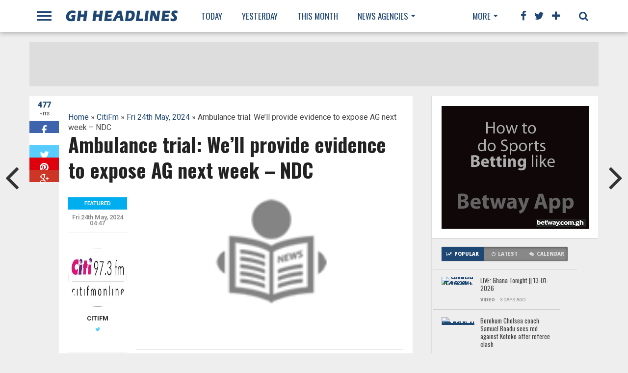

--- FILE ---
content_type: text/html; charset=UTF-8
request_url: http://www.ghheadlines.com/agency/citifm/20240524/165881258/ambulance-trial-well-provide-evidence-to-expose-ag-next-week-ndc
body_size: 18900
content:
<!DOCTYPE html>
<html lang="en-US">
    <head>
                <!-- Google Tag Manager -->
        <script>(function(w,d,s,l,i){w[l]=w[l]||[];w[l].push({'gtm.start':
            new Date().getTime(),event:'gtm.js'});var f=d.getElementsByTagName(s)[0],
            j=d.createElement(s),dl=l!='dataLayer'?'&l='+l:'';j.async=true;j.src=
            'https://www.googletagmanager.com/gtm.js?id='+i+dl;f.parentNode.insertBefore(j,f);
            })(window,document,'script','dataLayer','GTM-NC2B6NMQ');</script>
            <!-- End Google Tag Manager -->

        <meta charset="UTF-8" >
        <meta name="viewport" id="viewport" content="width=device-width, initial-scale=1.0, maximum-scale=1.0, minimum-scale=1.0, user-scalable=no" />


        <link rel="alternate" type="application/rss+xml" title="RSS 2.0" href="http://www.ghheadlines.com/feed" />
        <link rel="alternate" type="text/xml" title="RSS .92" href="http://www.ghheadlines.com/rss" />
        <meta property="og:image" content="http://www.ghheadlines.com/images/default.png
" />

        <meta property="og:type" content="article" />
        <meta property="og:description" content="The National Democratic Congress (NDC) has announced that it will soon present evidence supporting the claims of the third accused in the ongoing ambulance procurement trial.  Richard Jakpa, the third accused in the ongoing case against Dr Cassiel Ato Forson, on May 23, alleged in court that the AG had repeatedly tried to persuade him [&amp;#8230;]
The post Ambulance
" />
        <meta name="twitter:card" content="summary">
        <meta name="twitter:url" content="http://www.ghheadlines.com/agency/citifm/20240524/165881258/ambulance-trial-well-provide-evidence-to-expose-ag-next-week-ndc">
        <meta name="twitter:title" content="Ambulance trial: We’ll provide evidence to expose AG next week – NDC
">
        <meta name="twitter:description" content="The National Democratic Congress (NDC) has announced that it will soon present evidence supporting the claims of the third accused in the ongoing ambulance procurement trial.  Richard Jakpa, the third accused in the ongoing case against Dr Cassiel Ato Forson, on May 23, alleged in court that the AG had repeatedly tried to persuade him [&amp;#8230;]
The post Ambulance
">
        <meta property="twitter:image" content="http://www.ghheadlines.com/images/default.png
" />
        <title>Ambulance trial: We’ll provide evidence to expose AG next week – NDC
 | GhHeadlines Total News Total Information</title>
        <link rel="alternate" type="application/rss+xml" title="GhHeadlines  &raquo; Feed" href="http://www.ghheadlines.com/feed" />
        <link rel="alternate" type="application/rss+xml" title="GhHeadlines  &raquo; Comments Feed" href="http://www.ghheadlines.com/rss" />
        <script type="text/javascript">
            window._wpemojiSettings = {"baseUrl": "https:\/\/s.w.org\/images\/core\/emoji\/72x72\/", "ext": ".png", "source": {"concatemoji": "http:\/\/www.mvpthemes.com\/topnews\/wp-includes\/js\/wp-emoji-release.min.js?ver=4.5.6"}};
            !function (a, b, c) {
                function d(a) {
                    var c, d, e, f = b.createElement("canvas"), g = f.getContext && f.getContext("2d"), h = String.fromCharCode;
                    if (!g || !g.fillText)
                        return!1;
                    switch (g.textBaseline = "top", g.font = "600 32px Arial", a) {
                        case"flag":
                            return g.fillText(h(55356, 56806, 55356, 56826), 0, 0), f.toDataURL().length > 3e3;
                        case"diversity":
                            return g.fillText(h(55356, 57221), 0, 0), c = g.getImageData(16, 16, 1, 1).data, d = c[0] + "," + c[1] + "," + c[2] + "," + c[3], g.fillText(h(55356, 57221, 55356, 57343), 0, 0), c = g.getImageData(16, 16, 1, 1).data, e = c[0] + "," + c[1] + "," + c[2] + "," + c[3], d !== e;
                        case"simple":
                            return g.fillText(h(55357, 56835), 0, 0), 0 !== g.getImageData(16, 16, 1, 1).data[0];
                        case"unicode8":
                            return g.fillText(h(55356, 57135), 0, 0), 0 !== g.getImageData(16, 16, 1, 1).data[0]
                    }
                    return!1
                }
                function e(a) {
                    var c = b.createElement("script");
                    c.src = a, c.type = "text/javascript", b.getElementsByTagName("head")[0].appendChild(c)
                }
                var f, g, h, i;
                for (i = Array("simple", "flag", "unicode8", "diversity"), c.supports = {everything:!0, everythingExceptFlag:!0}, h = 0; h < i.length; h++)
                    c.supports[i[h]] = d(i[h]), c.supports.everything = c.supports.everything && c.supports[i[h]], "flag" !== i[h] && (c.supports.everythingExceptFlag = c.supports.everythingExceptFlag && c.supports[i[h]]);
                c.supports.everythingExceptFlag = c.supports.everythingExceptFlag && !c.supports.flag, c.DOMReady = !1, c.readyCallback = function () {
                    c.DOMReady = !0
                }, c.supports.everything || (g = function () {
                    c.readyCallback()
                }, b.addEventListener ? (b.addEventListener("DOMContentLoaded", g, !1), a.addEventListener("load", g, !1)) : (a.attachEvent("onload", g), b.attachEvent("onreadystatechange", function () {
                    "complete" === b.readyState && c.readyCallback()
                })), f = c.source || {}, f.concatemoji ? e(f.concatemoji) : f.wpemoji && f.twemoji && (e(f.twemoji), e(f.wpemoji)))
            }(window, document, window._wpemojiSettings);</script>
        <style type="text/css">
            img.wp-smiley,
            img.emoji {
                display: inline !important;
                border: none !important;
                box-shadow: none !important;
                height: 1em !important;
                width: 1em !important;
                margin: 0 .07em !important;
                vertical-align: -0.1em !important;
                background: none !important;
                padding: 0 !important;
            }
        </style>

        <link rel="stylesheet" href="https://maxcdn.bootstrapcdn.com/bootstrap/4.0.0/css/bootstrap.min.css" integrity="sha384-Gn5384xqQ1aoWXA+058RXPxPg6fy4IWvTNh0E263XmFcJlSAwiGgFAW/dAiS6JXm" crossorigin="anonymous">

    <!--[if lt IE 9]>
        <link rel='stylesheet' id='iecss-css'  href="http://www.ghheadlines.com/theme/topnews/content/themes/topnews/css/iecss.css?ver=4.5.6" type='text/css' media='all' />
        <![endif]-->
        <link rel='stylesheet' id='mvp-style-css'  href="http://www.ghheadlines.com/theme/topnews/content/themes/topnews/style.css?ver=4.5.6" type='text/css' media='all' />
        <link rel='stylesheet' id='reset-css'  href="http://www.ghheadlines.com/theme/topnews/content/themes/topnews/css/reset.css?ver=4.5.6" type='text/css' media='all' />
        <link rel='stylesheet' id='mvp-fontawesome-css'  href='https://netdna.bootstrapcdn.com/font-awesome/4.4.0/css/font-awesome.css?ver=4.5.6' type='text/css' media='all' />
        <link rel='stylesheet' id='media-queries-css'  href="http://www.ghheadlines.com/theme/topnews/content/themes/topnews/css/media-queries.css?ver=4.5.6" type='text/css' media='all' />
        <link rel='stylesheet' id='studio-fonts-css'  href='https://fonts.googleapis.com/css?family=Open+Sans%3A700%2C800%26subset%3Dlatin%2Clatin-ext&#038;ver=1.0.0' type='text/css' media='all' />
        <script type='text/javascript' src="http://www.ghheadlines.com/theme/topnews/includes/js/jquery/jquery.js?ver=1.12.4"></script>
        <script type='text/javascript' src="http://www.ghheadlines.com/theme/topnews/includes/js/jquery/jquery-migrate.min.js?ver=1.4.1"></script>

        <link rel="canonical" href="http://www.ghheadlines.com/agency/citifm/20240524/165881258/ambulance-trial-well-provide-evidence-to-expose-ag-next-week-ndc" />
        <link rel='shortlink' href='http://www.ghheadlines.com/agency/citifm/20240524/165881258/ambulance-trial-well-provide-evidence-to-expose-ag-next-week-ndc' />
        <link rel='stylesheet' id='custome-css'  href="http://www.ghheadlines.com/ghheadlines.css" type='text/css' media='all' />
                    <!-- Google tag (gtag.js) -->
                    <script async src="https://www.googletagmanager.com/gtag/js?id=G-TTP0J9ZVKK"></script>
                    <script>
                    window.dataLayer = window.dataLayer || [];
                    function gtag(){dataLayer.push(arguments);}
                    gtag('js', new Date());
        
                    gtag('config', 'G-TTP0J9ZVKK');
                    </script>
        


        <style type="text/css">




            @media  screen and (max-width: 479px) {

                .social-bottom {
                    margin-bottom: 44px;
                }

            }





        </style>

        <style type="text/css">
        </style>

        <style type="text/css" id="custom-background-css">
            body.custom-background { background-color: #eeeeee; background-image: url("http://www.ghheadlines.com/theme/topnews/content/uploads/2014/11/gray-bg.jpg; background-repeat: repeat; background-position: top left; background-attachment: scroll; }
                                     </style>
                                     <!-- WooCommerce Colors -->
                                     <style type="text/css">

                                     </style>
                                     <!--/WooCommerce Colors-->

            </head>
            


            <body class="single single-post postid-180 single-format-standard custom-background">

                


                <div id="fb-root"></div>
                <script>(function (d, s, id) {
                        var js, fjs = d.getElementsByTagName(s)[0];
                        if (d.getElementById(id))
                            return;
                        js = d.createElement(s);
                        js.id = id;
                        js.src = "//connect.facebook.net/en_US/sdk.js#xfbml=1&version=v2.8&appId=234951210303091";
                        fjs.parentNode.insertBefore(js, fjs);
                    }(document, 'script', 'facebook-jssdk'));</script>
                <div id="site">
                    <div id="fly-wrap">
                        <div class="fly-wrap-out">
                            <div class="fly-side-wrap">
                                <ul class="fly-bottom-soc left relative">
                                    <li class="fb-soc">
                                        <a href="https://www.facebook.com/ghheadlines" target="_blank">
                                            <i class="fa fa-facebook-square fa-2"></i>
                                        </a>
                                    </li>
                                    <li class="twit-soc">
                                        <a href="https://www.twitter.com/ghheadlines" target="_blank">
                                            <i class="fa fa-twitter fa-2"></i>
                                        </a>
                                    </li>
                                    <li class="pin-soc">
                                        <a href="https://www.pinterest.com/ghheadlines" target="_blank">
                                            <i class="fa fa-pinterest fa-2"></i>
                                        </a>
                                    </li>
                                    <li class="inst-soc">
                                        <a href="https://www.instagram.com/ghheadlines" target="_blank">
                                            <i class="fa fa-instagram fa-2"></i>
                                        </a>
                                    </li>
                                    <li class="goog-soc">
                                        <a href="https://plus.google.com/+ghheadlines/posts" target="_blank">
                                            <i class="fa fa-google-plus fa-2"></i>
                                        </a>
                                    </li>
                                    <li class="yt-soc">
                                        <a href="https://www.youtube.com/user/ghheadlines" target="_blank">
                                            <i class="fa fa-youtube-play fa-2"></i>
                                        </a>
                                    </li>
                                    <li class="link-soc">
                                        <a href="https://www.linkedin.com/company/ghheadlines" target="_blank">
                                            <i class="fa fa-linkedin fa-2"></i>
                                        </a>
                                    </li>
                                    <li class="tum-soc">
                                        <a href="https://ghheadlines.tumblr.com/" target="_blank">
                                            <i class="fa fa-tumblr fa-2"></i>
                                        </a>
                                    </li>
                                    <li class="rss-soc">
                                        <a href="http://www.ghheadlines.com/rss " target="_blank">
                                            <i class="fa fa-rss fa-2"></i>
                                        </a>
                                    </li>
                                </ul>
                            </div><!--fly-side-wrap-->
                            <div class="fly-wrap-in">
                                <div id="fly-menu-wrap">
                                    <nav class="fly-nav-menu left relative">
                                        <div class="menu-main-menu-container">
                                            <ul id="menu-main-menu" class="menu">
                                                <li id="menu-item-15" class="menu-item menu-item-type-custom menu-item-object-custom menu-item-has-children menu-item-15">
                                                    <a href="http://www.ghheadlines.com/news/today">Today</a>

                                                </li>
                                                <li id="menu-item-14" class="menu-item menu-item-type-custom menu-item-object-custom current-post-parent menu-item-14">
                                                    <a href="http://www.ghheadlines.com/news/yesterday">Yesterday</a></li>
                                                <li id="menu-item-128" class="mega-dropdown menu-item menu-item-type-taxonomy menu-item-object-category menu-item-has-children menu-item-128">
                                                    <a href="http://www.ghheadlines.com/news/this-week">This Week</a>

                                                </li>

                                                <li id="menu-item-12" class="mega-item menu-item menu-item-type-taxonomy menu-item-object-category menu-item-has-children menu-item-128"><a href="#">Agencies</a>

                                                </li>
                                                
                                                <li class="menu-item menu-item-type-custom menu-item-object-custom current-post-parent menu-item-14">

                                                    <a href="http://www.ghheadlines.com/agency/ghana-web-">

                                                        Ghana Web  
                                                    </a>
                                                </li>
                                                
                                                <li class="menu-item menu-item-type-custom menu-item-object-custom current-post-parent menu-item-14">

                                                    <a href="http://www.ghheadlines.com/agency/citifm">

                                                        CitiFm 
                                                    </a>
                                                </li>
                                                
                                                <li class="menu-item menu-item-type-custom menu-item-object-custom current-post-parent menu-item-14">

                                                    <a href="http://www.ghheadlines.com/agency/daily-guide">

                                                        Daily Guide 
                                                    </a>
                                                </li>
                                                
                                                <li class="menu-item menu-item-type-custom menu-item-object-custom current-post-parent menu-item-14">

                                                    <a href="http://www.ghheadlines.com/agency/pulse">

                                                        Pulse 
                                                    </a>
                                                </li>
                                                
                                                <li class="menu-item menu-item-type-custom menu-item-object-custom current-post-parent menu-item-14">

                                                    <a href="http://www.ghheadlines.com/agency/3news">

                                                        3 News 
                                                    </a>
                                                </li>
                                                
                                                <li class="menu-item menu-item-type-custom menu-item-object-custom current-post-parent menu-item-14">

                                                    <a href="http://www.ghheadlines.com/agency/ghana-news-agency">

                                                        Ghana News Agency 
                                                    </a>
                                                </li>
                                                
                                                <li class="menu-item menu-item-type-custom menu-item-object-custom current-post-parent menu-item-14">

                                                    <a href="http://www.ghheadlines.com/agency/myjoyonline">

                                                        myJoyOnline 
                                                    </a>
                                                </li>
                                                
                                                <li class="menu-item menu-item-type-custom menu-item-object-custom current-post-parent menu-item-14">

                                                    <a href="http://www.ghheadlines.com/agency/ghana-soccer-net">

                                                        Ghana Soccer Net 
                                                    </a>
                                                </li>
                                                
                                                <li class="menu-item menu-item-type-custom menu-item-object-custom current-post-parent menu-item-14">

                                                    <a href="http://www.ghheadlines.com/agency/google-ghana-news">

                                                        Google Ghana News 
                                                    </a>
                                                </li>
                                                
                                                <li class="menu-item menu-item-type-custom menu-item-object-custom current-post-parent menu-item-14">

                                                    <a href="http://www.ghheadlines.com/agency/ghanaian-times">

                                                        Ghanaian Times 
                                                    </a>
                                                </li>
                                                
                                                <li class="menu-item menu-item-type-custom menu-item-object-custom current-post-parent menu-item-14">

                                                    <a href="http://www.ghheadlines.com/agency/ghana-business-news">

                                                        Ghana Business News 
                                                    </a>
                                                </li>
                                                
                                                <li class="menu-item menu-item-type-custom menu-item-object-custom current-post-parent menu-item-14">

                                                    <a href="http://www.ghheadlines.com/agency/bbc-africa">

                                                        BBC Africa 
                                                    </a>
                                                </li>
                                                
                                                <li class="menu-item menu-item-type-custom menu-item-object-custom current-post-parent menu-item-14">

                                                    <a href="http://www.ghheadlines.com/agency/ghanaian-chronicle">

                                                        Ghanaian Chronicle 
                                                    </a>
                                                </li>
                                                
                                                <li class="menu-item menu-item-type-custom menu-item-object-custom current-post-parent menu-item-14">

                                                    <a href="http://www.ghheadlines.com/agency/business-and-financial-times">

                                                        Business and Financial Times 
                                                    </a>
                                                </li>
                                                
                                                <li class="menu-item menu-item-type-custom menu-item-object-custom current-post-parent menu-item-14">

                                                    <a href="http://www.ghheadlines.com/agency/ghana-nation">

                                                        Ghana nation 
                                                    </a>
                                                </li>
                                                
                                                <li class="menu-item menu-item-type-custom menu-item-object-custom current-post-parent menu-item-14">

                                                    <a href="http://www.ghheadlines.com/agency/all-africanews--ghana">

                                                        All AfricaNews  Ghana 
                                                    </a>
                                                </li>
                                                
                                                <li class="menu-item menu-item-type-custom menu-item-object-custom current-post-parent menu-item-14">

                                                    <a href="http://www.ghheadlines.com/agency/reuters-africa">

                                                        Reuters Africa 
                                                    </a>
                                                </li>
                                                
                                                <li class="menu-item menu-item-type-custom menu-item-object-custom current-post-parent menu-item-14">

                                                    <a href="http://www.ghheadlines.com/agency/daily-graphic">

                                                        Daily Graphic 
                                                    </a>
                                                </li>
                                                
                                                <li class="menu-item menu-item-type-custom menu-item-object-custom current-post-parent menu-item-14">

                                                    <a href="http://www.ghheadlines.com/agency/ultimate-fm">

                                                        Ultimate FM 
                                                    </a>
                                                </li>
                                                
                                                <li class="menu-item menu-item-type-custom menu-item-object-custom current-post-parent menu-item-14">

                                                    <a href="http://www.ghheadlines.com/agency/vibe-ghana">

                                                        vibe ghana 
                                                    </a>
                                                </li>
                                                
                                                <li class="menu-item menu-item-type-custom menu-item-object-custom current-post-parent menu-item-14">

                                                    <a href="http://www.ghheadlines.com/agency/new-yorke-times-africa">

                                                        New Yorke Times Africa 
                                                    </a>
                                                </li>
                                                
                                                <li class="menu-item menu-item-type-custom menu-item-object-custom current-post-parent menu-item-14">

                                                    <a href="http://www.ghheadlines.com/agency/peacefm">

                                                        PeaceFM 
                                                    </a>
                                                </li>
                                                
                                                <li class="menu-item menu-item-type-custom menu-item-object-custom current-post-parent menu-item-14">

                                                    <a href="http://www.ghheadlines.com/agency/cnn-africa">

                                                        CNN Africa 
                                                    </a>
                                                </li>
                                                
                                                <li class="menu-item menu-item-type-custom menu-item-object-custom current-post-parent menu-item-14">

                                                    <a href="http://www.ghheadlines.com/agency/accra-mail">

                                                        GhOneTv 
                                                    </a>
                                                </li>
                                                
                                                <li class="menu-item menu-item-type-custom menu-item-object-custom current-post-parent menu-item-14">

                                                    <a href="http://www.ghheadlines.com/agency/modern-ghana">

                                                        Modern Ghana 
                                                    </a>
                                                </li>
                                                
                                                <li class="menu-item menu-item-type-custom menu-item-object-custom current-post-parent menu-item-14">

                                                    <a href="http://www.ghheadlines.com/agency/ghana-broadcasting-corporation">

                                                        Ghana Broadcasting Corporation 
                                                    </a>
                                                </li>
                                                
                                                <li class="menu-item menu-item-type-custom menu-item-object-custom current-post-parent menu-item-14">

                                                    <a href="http://www.ghheadlines.com/agency/starr-fm">

                                                        Starr FM 
                                                    </a>
                                                </li>
                                                
                                                <li class="menu-item menu-item-type-custom menu-item-object-custom current-post-parent menu-item-14">

                                                    <a href="http://www.ghheadlines.com/agency/the-finder-news">

                                                        The Finder News 
                                                    </a>
                                                </li>
                                                
                                                <li class="menu-item menu-item-type-custom menu-item-object-custom current-post-parent menu-item-14">

                                                    <a href="http://www.ghheadlines.com/agency/others">

                                                        Others 
                                                    </a>
                                                </li>
                                                
                                                <li class="menu-item menu-item-type-custom menu-item-object-custom current-post-parent menu-item-14">

                                                    <a href="http://www.ghheadlines.com/agency/happy-fm">

                                                        Happy FM 
                                                    </a>
                                                </li>
                                                
                                                <li class="menu-item menu-item-type-custom menu-item-object-custom current-post-parent menu-item-14">

                                                    <a href="http://www.ghheadlines.com/agency/kapital-radio">

                                                        Kapital Radio 
                                                    </a>
                                                </li>
                                                
                                                <li class="menu-item menu-item-type-custom menu-item-object-custom current-post-parent menu-item-14">

                                                    <a href="http://www.ghheadlines.com/agency/the-new-stateman">

                                                        The New Stateman 
                                                    </a>
                                                </li>
                                                
                                                <li class="menu-item menu-item-type-custom menu-item-object-custom current-post-parent menu-item-14">

                                                    <a href="http://www.ghheadlines.com/agency/ads">

                                                        Ads 
                                                    </a>
                                                </li>
                                                
                                            </ul></div>				</nav>
                                </div><!--fly-menu-wrap-->
                            </div><!--fly-wrap-in-->
                        </div><!--fly-wrap-out-->
                    </div><!--fly-wrap-->	<header>
                        <div id="nav-wrap">
                            <div class="content-out content-out-nav">
                                <div class="content-in">
                                    <div id="nav-contain" class="left">
                                        <div id="nav-contain-out">
                                            <div class="fly-but-wrap left relative">
                                                <span></span>
                                                <span></span>
                                                <span></span>
                                                <span></span>
                                            </div><!--fly-but-wrap-->
                                            <div id="nav-logo" class="left" itemscope itemtype="http://schema.org/Organization">
                                                <a itemprop="url" href="http://www.ghheadlines.com"><img itemprop="logo" src='http://www.ghheadlines.com/theme/topnews/content/themes/topnews/images/logos/ghheadlines.png' alt="ghheadlines News" /></a>
                                            </div><!--nav-logo-->
                                            <div id="nav-contain-in">
                                                <div id="main-nav-out">
                                                    <div id="main-nav-in">
                                                        <nav>
                                                            <div id="nav-out">
                                                                <div id="nav-in">
                                                                    <div class="main-nav left main-nav-contain">
                                                                        <div class="main-nav-in left">
                                                                            <div class="menu-main-menu-container"><ul id="menu-main-menu-1" class="menu">
                                                                                    <li class="menu-item menu-item-type-custom menu-item-object-custom menu-item-15">
                                                                                        <a href="http://www.ghheadlines.com/news/today" title="Today Sat 17 Jan,2026 News ">Today</a>

                                                                                    </li>
                                                                                    <li class="menu-item menu-item-type-custom menu-item-object-custom current-post-parent menu-item-14">
                                                                                        <a href="http://www.ghheadlines.com/news/yesterday" title="Yesterday's News">Yesterday</a></li>

                                                                                    <li class=" menu-item menu-item-type-taxonomy menu-item-object-category menu-item-128">
                                                                                        <a href="http://www.ghheadlines.com/news/this-month" title="New for Jan 2026">This Month</a>
                                                                                    </li>

                                                                                    <li class="mega-dropdown menu-item menu-item-type-taxonomy menu-item-object-category menu-item-235 menu-item-has-children">
                                                                                        <a href="#">News Agencies</a>
                                                                                        <div class="mega-dropdown">
                                                                                            <div class="mega-dropdown-out">
                                                                                                <div class="mega-dropdown-in">
                                                                                                    <ul class="mega-list">


                                                                                                        
                                                                                                        <li>

                                                                                                            <a href="http://www.ghheadlines.com/agency/ghana-web-">

                                                                                                                Ghana Web  
                                                                                                            </a>
                                                                                                        </li>
                                                                                                        
                                                                                                        <li>

                                                                                                            <a href="http://www.ghheadlines.com/agency/citifm">

                                                                                                                CitiFm 
                                                                                                            </a>
                                                                                                        </li>
                                                                                                        
                                                                                                        <li>

                                                                                                            <a href="http://www.ghheadlines.com/agency/daily-guide">

                                                                                                                Daily Guide 
                                                                                                            </a>
                                                                                                        </li>
                                                                                                        
                                                                                                        <li>

                                                                                                            <a href="http://www.ghheadlines.com/agency/pulse">

                                                                                                                Pulse 
                                                                                                            </a>
                                                                                                        </li>
                                                                                                        
                                                                                                        <li>

                                                                                                            <a href="http://www.ghheadlines.com/agency/3news">

                                                                                                                3 News 
                                                                                                            </a>
                                                                                                        </li>
                                                                                                        
                                                                                                        <li>

                                                                                                            <a href="http://www.ghheadlines.com/agency/ghana-news-agency">

                                                                                                                Ghana News Agency 
                                                                                                            </a>
                                                                                                        </li>
                                                                                                        
                                                                                                        <li>

                                                                                                            <a href="http://www.ghheadlines.com/agency/myjoyonline">

                                                                                                                myJoyOnline 
                                                                                                            </a>
                                                                                                        </li>
                                                                                                        
                                                                                                        <li>

                                                                                                            <a href="http://www.ghheadlines.com/agency/ghana-soccer-net">

                                                                                                                Ghana Soccer Net 
                                                                                                            </a>
                                                                                                        </li>
                                                                                                        
                                                                                                        <li>

                                                                                                            <a href="http://www.ghheadlines.com/agency/google-ghana-news">

                                                                                                                Google Ghana News 
                                                                                                            </a>
                                                                                                        </li>
                                                                                                        
                                                                                                        <li>

                                                                                                            <a href="http://www.ghheadlines.com/agency/ghanaian-times">

                                                                                                                Ghanaian Times 
                                                                                                            </a>
                                                                                                        </li>
                                                                                                        
                                                                                                        <li>

                                                                                                            <a href="http://www.ghheadlines.com/agency/ghana-business-news">

                                                                                                                Ghana Business News 
                                                                                                            </a>
                                                                                                        </li>
                                                                                                        
                                                                                                        <li>

                                                                                                            <a href="http://www.ghheadlines.com/agency/bbc-africa">

                                                                                                                BBC Africa 
                                                                                                            </a>
                                                                                                        </li>
                                                                                                        
                                                                                                        <li>

                                                                                                            <a href="http://www.ghheadlines.com/agency/ghanaian-chronicle">

                                                                                                                Ghanaian Chronicle 
                                                                                                            </a>
                                                                                                        </li>
                                                                                                        
                                                                                                        <li>

                                                                                                            <a href="http://www.ghheadlines.com/agency/business-and-financial-times">

                                                                                                                Business and Financial Times 
                                                                                                            </a>
                                                                                                        </li>
                                                                                                        
                                                                                                        <li>

                                                                                                            <a href="http://www.ghheadlines.com/agency/ghana-nation">

                                                                                                                Ghana nation 
                                                                                                            </a>
                                                                                                        </li>
                                                                                                        
                                                                                                        <li>

                                                                                                            <a href="http://www.ghheadlines.com/agency/all-africanews--ghana">

                                                                                                                All AfricaNews  Ghana 
                                                                                                            </a>
                                                                                                        </li>
                                                                                                        
                                                                                                        <li>

                                                                                                            <a href="http://www.ghheadlines.com/agency/reuters-africa">

                                                                                                                Reuters Africa 
                                                                                                            </a>
                                                                                                        </li>
                                                                                                        
                                                                                                        <li>

                                                                                                            <a href="http://www.ghheadlines.com/agency/daily-graphic">

                                                                                                                Daily Graphic 
                                                                                                            </a>
                                                                                                        </li>
                                                                                                        
                                                                                                        <li>

                                                                                                            <a href="http://www.ghheadlines.com/agency/ultimate-fm">

                                                                                                                Ultimate FM 
                                                                                                            </a>
                                                                                                        </li>
                                                                                                        
                                                                                                        <li>

                                                                                                            <a href="http://www.ghheadlines.com/agency/vibe-ghana">

                                                                                                                vibe ghana 
                                                                                                            </a>
                                                                                                        </li>
                                                                                                        
                                                                                                        <li>

                                                                                                            <a href="http://www.ghheadlines.com/agency/new-yorke-times-africa">

                                                                                                                New Yorke Times Africa 
                                                                                                            </a>
                                                                                                        </li>
                                                                                                        
                                                                                                        <li>

                                                                                                            <a href="http://www.ghheadlines.com/agency/peacefm">

                                                                                                                PeaceFM 
                                                                                                            </a>
                                                                                                        </li>
                                                                                                        
                                                                                                        <li>

                                                                                                            <a href="http://www.ghheadlines.com/agency/cnn-africa">

                                                                                                                CNN Africa 
                                                                                                            </a>
                                                                                                        </li>
                                                                                                        
                                                                                                        <li>

                                                                                                            <a href="http://www.ghheadlines.com/agency/accra-mail">

                                                                                                                GhOneTv 
                                                                                                            </a>
                                                                                                        </li>
                                                                                                        
                                                                                                        <li>

                                                                                                            <a href="http://www.ghheadlines.com/agency/modern-ghana">

                                                                                                                Modern Ghana 
                                                                                                            </a>
                                                                                                        </li>
                                                                                                        
                                                                                                        <li>

                                                                                                            <a href="http://www.ghheadlines.com/agency/ghana-broadcasting-corporation">

                                                                                                                Ghana Broadcasting Corporation 
                                                                                                            </a>
                                                                                                        </li>
                                                                                                        
                                                                                                        <li>

                                                                                                            <a href="http://www.ghheadlines.com/agency/starr-fm">

                                                                                                                Starr FM 
                                                                                                            </a>
                                                                                                        </li>
                                                                                                        
                                                                                                        <li>

                                                                                                            <a href="http://www.ghheadlines.com/agency/the-finder-news">

                                                                                                                The Finder News 
                                                                                                            </a>
                                                                                                        </li>
                                                                                                        
                                                                                                        <li>

                                                                                                            <a href="http://www.ghheadlines.com/agency/others">

                                                                                                                Others 
                                                                                                            </a>
                                                                                                        </li>
                                                                                                        
                                                                                                        <li>

                                                                                                            <a href="http://www.ghheadlines.com/agency/happy-fm">

                                                                                                                Happy FM 
                                                                                                            </a>
                                                                                                        </li>
                                                                                                        
                                                                                                        <li>

                                                                                                            <a href="http://www.ghheadlines.com/agency/kapital-radio">

                                                                                                                Kapital Radio 
                                                                                                            </a>
                                                                                                        </li>
                                                                                                        
                                                                                                        <li>

                                                                                                            <a href="http://www.ghheadlines.com/agency/the-new-stateman">

                                                                                                                The New Stateman 
                                                                                                            </a>
                                                                                                        </li>
                                                                                                        
                                                                                                        <li>

                                                                                                            <a href="http://www.ghheadlines.com/agency/ads">

                                                                                                                Ads 
                                                                                                            </a>
                                                                                                        </li>
                                                                                                        
                                                                                                    </ul>
                                                                                                </div>
                                                                                            </div>
                                                                                        </div></li>

                                                                                </ul>
                                                                            </div>												</div><!--main-nav-in-->
                                                                    </div><!--main-nav-->
                                                                </div><!--nav-in-->
                                                                <div class="main-nav more-nav-contain">
                                                                    <div class="menu-more-menu-container"><ul id="menu-more-menu" class="menu"><li id="menu-item-234" class="menu-item menu-item-type-custom menu-item-object-custom menu-item-has-children menu-item-234"><a href="#">More</a>


                                                                                                                                                                <ul class="sub-menu">
                                                                                                                                                                        <li id="menu-item-232" class="menu-item menu-item-type-taxonomy menu-item-object-category menu-item-232"><a href="http://www.ghheadlines.com/tag/business">Business</a></li>
                                                                                                                                                                        <li id="menu-item-232" class="menu-item menu-item-type-taxonomy menu-item-object-category menu-item-232"><a href="http://www.ghheadlines.com/tag/entertainment">Entertainment</a></li>
                                                                                                                                                                        <li id="menu-item-232" class="menu-item menu-item-type-taxonomy menu-item-object-category menu-item-232"><a href="http://www.ghheadlines.com/tag/sports">Sports</a></li>
                                                                                                                                                                        <li id="menu-item-232" class="menu-item menu-item-type-taxonomy menu-item-object-category menu-item-232"><a href="http://www.ghheadlines.com/tag/tech">Tech</a></li>
                                                                                                                                                                        <li id="menu-item-232" class="menu-item menu-item-type-taxonomy menu-item-object-category menu-item-232"><a href="http://www.ghheadlines.com/tag/education">Education</a></li>
                                                                                                                                                                    </ul>
                                                                            </li>
                                                                        </ul></div>											</div><!--more-nav-->
                                                            </div><!--nav-out-->
                                                        </nav>
                                                    </div><!--main-nav-in-->
                                                    <div class="nav-spacer"></div>
                                                    <div id="nav-right">
                                                        <div id="search-button">
                                                            <i class="fa fa-search fa-2"></i>
                                                        </div><!--search-button-->
                                                        <div id="social-nav" class="relative">
                                                            <span class="fb-nav"><i class="fa fa-facebook fa-2"></i></span>
                                                            <span class="twit-nav"><i class="fa fa-twitter fa-2"></i></span>
                                                            <span class="plus-nav"><i class="fa fa-plus fa-2"></i></span>
                                                            <div id="social-dropdown">
                                                                <ul class="social-drop-list relative">
                                                                    <a href="https://www.facebook.com/ghheadlines" alt="Facebook" target="_blank">
                                                                        <li class="fb-drop">
                                                                            <i class="fa fa-facebook-square fa-2"></i>
                                                                            <p>Facebook</p>
                                                                        </li>
                                                                    </a>
                                                                    <a href="https://www.twitter.com/ghheadlines" alt="Twitter" target="_blank">
                                                                        <li class="twit-drop">
                                                                            <i class="fa fa-twitter fa-2"></i>
                                                                            <p>Twitter</p>
                                                                        </li>
                                                                    </a>
                                                                    <a href="https://www.pinterest.com/ghheadlines" alt="Pinterest" target="_blank">
                                                                        <li class="pin-drop">
                                                                            <i class="fa fa-pinterest fa-2"></i>
                                                                            <p>Pinterest</p>
                                                                        </li>
                                                                    </a>
                                                                    <a href="https://www.instagram.com/ghheadlines" alt="Instagram" target="_blank">
                                                                        <li class="inst-drop">
                                                                            <i class="fa fa-instagram fa-2"></i>
                                                                            <p>Instagram</p>
                                                                        </li>
                                                                    </a>
                                                                    <a href="https://plus.google.com/+ghheadlines/posts" alt="Google Plus" target="_blank">
                                                                        <li class="goog-drop">
                                                                            <i class="fa fa-google-plus fa-2"></i>
                                                                            <p>Google+</p>
                                                                        </li>
                                                                    </a>
                                                                    <a href="https://www.youtube.com/user/ghheadlines" alt="Youtube" target="_blank">
                                                                        <li class="yt-drop">
                                                                            <i class="fa fa-youtube-play fa-2"></i>
                                                                            <p>YouTube</p>
                                                                        </li>
                                                                    </a>
                                                                    <a href="https://www.linkedin.com/company/ghheadlines" alt="LinkedIn" target="_blank">
                                                                        <li class="link-drop">
                                                                            <i class="fa fa-linkedin fa-2"></i>
                                                                            <p>LinkedIn</p>
                                                                        </li>
                                                                    </a>

                                                                    <a href="http://www.ghheadlines.com/rss" target="_blank">
                                                                        <li class="rss-drop">
                                                                            <i class="fa fa-rss fa-2"></i>
                                                                            <p>RSS</p>
                                                                        </li>
                                                                    </a>
                                                                </ul>
                                                            </div><!--social-dropdown-->
                                                        </div><!--social-nav-->
                                                    </div><!--nav-right-->
                                                    <div id="search-bar">
                                                        <form method="get" id="searchform" action="http://www.ghheadlines.com">
                                                            <input type="text" name="s" id="s" value="Type search term and press enter" onfocus='if (this.value == "Type search term and press enter") {
                                                                        this.value = "";
                                                                    }' onblur='if (this.value == "") {
                                                                                this.value = "Type search term and press enter";
                                                                            }' />
                                                            <input type="hidden" id="searchsubmit" value="Search" />
                                                        </form>						</div><!--search-bar-->
                                                </div><!--main-nav-out-->
                                            </div><!--nav-contain-in-->
                                        </div><!--nav-contain-out-->
                                    </div><!--nav-contain-->
                                </div><!--content-in-->
                            </div><!--content-out-->
                        </div><!--nav-wrap-->
                    </header>
;
<div id="mvp-main-cont">
    <div id="head-wrap" class="left relative">
        <div class="head-wrap-out">
            <div class="head-wrap-in">
                <div class="content-out">
                    <div class="content-in">
                        <div id="leader-wrapper" class="left relative">
                            <div style="width: 100%; height:90px; background: #ddd; text-align: center; display: inline-block; color: #bbb; font-weight: 700; font-size: 1.2em; text-transform: uppercase; white-space: nowrap; overflow: hidden;">
                                
                            </div>						</div><!--leaderboard-wrapper-->
                    </div><!--content-in-->
                </div><!--content-out-->
                <div class="content-out">
                    <div class="content-in">
                    </div><!--content-in-->
                </div><!--content-out-->
            </div><!--head-wrap-in-->
        </div><!--head-wrap-out-->
    </div><!--head-wrap-->
    <div id="content-wrapper" class="left relative social-bottom">
        <div class="content-out" class="relative">
            <div class="content-in" itemscope itemtype="http://schema.org/Article">
                <div id="post-social-out" class="relative">
                    <div id="post-social-wrap">
                        <ul class="post-social-list left relative">
                            <li class="post-social-count">
                                <span class="social-count-num">
                                        477 
            
    </span>
                                <span class="social-count-text">Hits</span>
                            </li>

                                                        <li class="post-social-fb">
                                <a href="#" onclick="window.open('http://www.facebook.com/sharer.php?u=http://www.ghheadlines.com/agency/citifm/20240524/165881258/ambulance-trial-well-provide-evidence-to-expose-ag-next-week-ndc/&amp;t=Ambulance trial: We’ll provide evidence to expose AG next week – NDC& #8217; ', 'facebookShare', 'width = 626, height = 436');
                                                    return false;" title="Share on Facebook"><i class="fa fa-facebook fa-2"></i></a>
                            </li><li class="post-social-wa green">
                                <a href="#" onclick="window.open('whatsapp://send?text=http://www.ghheadlines.com/agency/citifm/20240524/165881258/ambulance-trial-well-provide-evidence-to-expose-ag-next-week-ndc'), 'whatsappShare', 'width=626,height=436');
                                                    return false;" title="Share on Facebook"><i class="fa fa-whatsapp fa-2">W</i></a>
                            </li>
                            <li class="post-social-twit">
                                <a href="#" onclick="window.open('http://twitter.com/share?text=Ambulance+trial%3A+We%E2%80%99ll+provide+evidence+to+expose+AG+next+week+%E2%80%93+NDC& amp; url=http://www.ghheadlines.com/agency/citifm/20240524/165881258/ambulance-trial-well-provide-evidence-to-expose-ag-next-week-ndc', 'twitterShare', 'width=626,height=436');
                                                    return false;" title="Tweet This Post"><i class="fa fa-twitter fa-2"></i></a>	
                            </li>
                            <li class="post-social-pin">
                                <a href="#" onclick="window.open('http://pinterest.com/pin/create/button/?url=http://www.ghheadlines.com/agency/citifm/20240524/165881258/ambulance-trial-well-provide-evidence-to-expose-ag-next-week-ndc& amp; media=http://www.ghheadlines.com/images/default.png& amp; description=Ambulance+trial%3A+We%E2%80%99ll+provide+evidence+to+expose+AG+next+week+%E2%80%93+NDC', 'pinterestShare', 'width=750,height=350');
                                                    return false;" title="Pin This Post"><i class="fa fa-pinterest fa-2"></i></a>
                            </li>
                            <li class="post-social-goog">
                                <a href="#" onclick="window.open('https://plusone.google.com/_/+1/confirm?hl=en-US&amp;url=http://www.ghheadlines.com/agency/citifm/20240524/165881258/ambulance-trial-well-provide-evidence-to-expose-ag-next-week-ndc', 'googleShare', 'width=626,height=436');
                                                    return false;" title="Share on Google+" target="_blank"><i class="fa fa-google-plus fa-2"></i></a>	
                            </li>
                        </ul>
                    </div><!--post-social-wrap-->
                    <div id="post-social-in">
                        <div id="post-content-out">
                            <div id="post-content-in">
                                <div id="post-content-contain" class="left relative">

                                    <script type="text/javascript">
    var agency = "citifm";</script>

<article class="post-180 post type-post status-publish format-standard has-post-thumbnail hentry category-sports ">
    <div id="post-content-wrapper" class="relative">
        <div id="post-area" class="left relative">
            <div class="post-cat-contain left relative post-cat-mob">
                <span class="img-cat left">Featured</span>
            </div><!--post-cat-contain-->
            <div class="where bx-wrapper ">
                <div class="meta">
                    <a href="/">Home</a> » <a href="http://www.ghheadlines.com/agency/citifm" title="CitiFm">CitiFm</a> »

                    <a href="http://www.ghheadlines.com/agency/citifm/20240524" title="Fri 24th May, 2024">Fri 24th May, 2024</a> » 
                    Ambulance trial: We’ll provide evidence to expose AG next week – NDC


                </div>
            </div>
            <h1 class="story-title entry-title" itemprop="name headline"> Ambulance trial: We’ll provide evidence to expose AG next week – NDC</h1>

            <div id="right-content" class="relative">
                <div id="content-area" class="left relative" itemprop="articleBody">
                    <div id="feat-img-reg" class="relative">
                        <img itemprop="image"  src="http://www.ghheadlines.com/images/default.png" alt="Ambulance trial: We’ll provide evidence to expose AG next week – NDC" />
                    </div><!--feat-img-reg-->
                    <span class="feat-caption-reg"></span>
                    <div class="hide-title">
                        <span class="entry-title" itemprop="name headline">Ambulance trial: We’ll provide evidence to expose AG next week – NDC</span>
                    </div><!--hide-title-->
                    <div id="left-content-mobi">
                        <div class="author-img left">

                                                        <img alt='' src='http://www.ghheadlines.com/images/agency/citifm_138.jpg' srcset='http://www.ghheadlines.com/images/agency/citifm_138.jpg' class='avatar avatar-120 photo' height='120' width='120' />												

                            
                        </div><!--author-img-->
                        <div class="author-info-mob-wrap">
                            <span class="vcard author">
                                <span class="author-name left fn" itemprop="author">

                                    <a href="http://www.ghheadlines.com/agency/citifm" title="Posts by CitiFm" rel="author">
                                        CitiFm</a>

                                </span>
                            </span>
                            <div class="post-date-wrap left relative post-date-mob">
                                <span class="post-date"><time class="post-date updated" itemprop="datePublished" datetime="Fri 24th May, 2024 04:47" pubdate>Fri 24th May, 2024 04:47</time></span>
                            </div><!--post-date-wrap-->
                        </div><!--author-info-mob-wrap-->
                    </div><!--left-content-mobi-->

                    <p><span data-preserver-spaces=true>The National Democratic Congress (NDC) has announced that it will soon present evidence supporting the claims of the third accused in the ongoing ambulance procurement trial. </span></p>
<p><span data-preserver-spaces=true>Richard Jakpa, the third accused in the ongoing case against Dr Cassiel Ato Forson, on May 23, alleged in court that the AG had repeatedly tried to persuade him to falsely implicate the Minority Leader and former Deputy Finance Minister.</span></p>
<p><span data-preserver-spaces=true>In an interview on Eyewitness News, Felix Ofosu Kwakye, an aide to NDC flagbearer, John Dramani Mahama, described the evidence as ironclad.  </span></p>
<p><span data-preserver-spaces=true>“This is ironclad; it is not just an allegation. We in the NDC are not in the business of throwing up empty clays. Just give us a few days into the early days of next week and we will put that evidence out, just as our chairman has said. </span></p>
<p><span data-preserver-spaces=true>“Mind you, Jakpa was speaking on oath, which meant that if what he said proved to be false, he ran the risk of being imprisoned by the court for misleading the court and I do not think that somebody </span><span data-preserver-spaces=true>who is</span><span data-preserver-spaces=true> interested in his freedom like Jakpa, will make such allegation lightly. </span></p>
<p><span data-preserver-spaces=true>“Again, we in the NDC are a serious organisation and we want the people of Ghana to take us seriously and so we are not just going to say we will put up evidence if we have none,” he stated.</span></p>
<p><span data-preserver-spaces=true>Felix Kwakye Ofosu continued: “… the nature of the evidence will become clear on the day that the NDC will announce it.” </span></p>
<hr />
<p><em><strong>Explore the world of impactful news with CitiNewsroom on WhatsApp!</strong></em></p>
<p><em><strong>Click on the link to join the Citi Newsroom channel for curated, meaningful stories tailored just for YOU: <a href=https://whatsapp.com/channel/0029VaCYzPRAYlUPudDDe53x>https://whatsapp.com/channel/0029VaCYzPRAYlUPudDDe53x</a></strong></em></p>
<div class=google-auto-placed ap_container>
<div id=aswift_3_host><strong>No spams, just the stories that truly matter! #StayInformed #CitiNewsroom #CNRDigital</strong></div>
</div>
<p>The post <a rel=nofollow href=https://citinewsroom.com/2024/05/ambulance-trial-well-provide-evidence-to-expose-ag-next-week-ndc/>Ambulance trial: We’ll provide evidence to expose AG next week – NDC</a> appeared first on <a rel=nofollow href=https://citinewsroom.com>Citinewsroom - Comprehensive News in Ghana</a>.</p>

					
		
		
		

                    
                    <a href="https://citinewsroom.com/2024/05/ambulance-trial-well-provide-evidence-to-expose-ag-next-week-ndc/" target="_blank"> Read Full Story</a>

                    <div id="article-ad">
                        <div style="width: 100%; height: 33px; background: #eee; text-align: center; display: inline-block; color: #bbb; font-weight: 700; font-size: 1.2em; padding-top: 33px; text-transform: uppercase; white-space: nowrap; overflow: hidden;">Advertise Here contact ads[@]ghheadlines.com </div>											</div><!--article-ad-->
                    <div class="post-tags post-tags-mobi">
                        <span class="post-tags-header">Related Items</span>
                        <span itemprop="keywords">
                                                                <a href="http://www.ghheadlines.com/tag/featured" rel="tag" class="">
                                        Featured                                    </a>

                                    
                                                                        <a href="http://www.ghheadlines.com/tag/slider" rel="tag" class="">
                                        Slider                                    </a>

                                    
                                                                        <a href="http://www.ghheadlines.com/tag/top-stories" rel="tag" class="">
                                        Top Stories                                    </a>

                                    
                                                                        <a href="http://www.ghheadlines.com/tag/dr-cassiel-ato-forson" rel="tag" class="">
                                        Dr Cassiel Ato Forson                                    </a>

                                    
                                                                        <a href="http://www.ghheadlines.com/tag/felix-kwakye-ofosu" rel="tag" class="">
                                        Felix Kwakye Ofosu                                    </a>

                                    
                                                                        <a href="http://www.ghheadlines.com/tag/ghana-news" rel="tag" class="">
                                        Ghana News                                    </a>

                                    
                                                                        <a href="http://www.ghheadlines.com/tag/headline" rel="tag" class="">
                                        headline                                    </a>

                                                            </span>
                    </div><!--post-tags-->
                    <div id="comments-button" class="left relative comment-click">
                       
                    </div>
                    <div id="commentssa">
                        
                        <div class="fb-comments" data-href="http://www.ghheadlines.com/agency/citifm/20240524/165881258/ambulance-trial-well-provide-evidence-to-expose-ag-next-week-ndc" data-numposts="5"></div>
                    </div>

                </div><!--content-area-->
            </div><!--right-content-->
            <div id="left-content" class="left relative">
                <div class="post-cat-contain left relative">
                    <span class="img-cat left">Featured</span>
                </div><!--post-cat-contain-->
                <div class="post-date-wrap left relative post-date-reg">
                    <span class="post-date"><time class="post-date updated" itemprop="datePublished" datetime="Fri 24th May, 2024 04:47 " pubdate>Fri 24th May, 2024 04:47 </time></span>
                </div><!--post-date-wrap-->
                <div class="author-info-wrap left relative">
                    <div class="author-img left">

                                                <img alt='' src='http://www.ghheadlines.com/images/agency/citifm_138.jpg' srcset='http://www.ghheadlines.com/images/agency/citifm_138.jpg' class='avatar avatar-120 photo' height='120' width='120' />	
                                            </div><!--author-img-->
                    <span class="vcard author">
                        <span class="author-name left fn" itemprop="author"><a href="http://www.ghheadlines.com/agency/citifm" title="Posts by CitiFm" rel="author">CitiFm</a></span>
                    </span>
                    <span class="author-twit left">
                        <i class="fa fa-twitter"></i> <a href="#" target="blank"></a></span>
                    <p class="author-desc left"></p>
                </div><!--author-info-wrap-->
                <div class="post-tags">
                    <span class="post-tags-header">Related Items</span>
                    <span itemprop="keywords">
                                                        <a href="http://www.ghheadlines.com/tag/featured" rel="tag" class="">
                                    Featured                                </a>

                                
                                                                <a href="http://www.ghheadlines.com/tag/slider" rel="tag" class="">
                                    Slider                                </a>

                                
                                                                <a href="http://www.ghheadlines.com/tag/top-stories" rel="tag" class="">
                                    Top Stories                                </a>

                                
                                                                <a href="http://www.ghheadlines.com/tag/dr-cassiel-ato-forson" rel="tag" class="">
                                    Dr Cassiel Ato Forson                                </a>

                                
                                                                <a href="http://www.ghheadlines.com/tag/felix-kwakye-ofosu" rel="tag" class="">
                                    Felix Kwakye Ofosu                                </a>

                                
                                                                <a href="http://www.ghheadlines.com/tag/ghana-news" rel="tag" class="">
                                    Ghana News                                </a>

                                
                                                                <a href="http://www.ghheadlines.com/tag/headline" rel="tag" class="">
                                    headline                                </a>

                                
                    </span>
                </div><!--post-tags-->
            </div><!--left-content-->


        </div><!--post-area-->
    </div><!--post-content-wrapper-->
</article>


                                    <div id="post-latest-header" class="left relative">
                                        <h4 class="post-latest left relative">Similar News</h4>
                                    </div><!--post-latest-header-->
                                    <div id="post-latest-wrap" class="left relative infinite-content">
                                        <!--<ul id="itemContainer" class="recent-tab similar" style="    margin: 0 0 10px 5px;
    list-style: none;">


    

   
        <li >
        <a href="http://www.ghheadlines.com/agency/ghana-business-news/20240218/164812609/bawumia-to-announce-campaign-team-next-week">
            <img width="60" height="40" src="https://www.ghanabusinessnews.com/wp-content/uploads/2015/12/Bawumia.jpg" class="thumb" alt="Bawumia to announce campaign team next week" style="width: 60px" /></a>
        <h4 class="post-title"><a href="http://www.ghheadlines.com/agency/ghana-business-news/20240218/164812609/bawumia-to-announce-campaign-team-next-week">Bawumia to announce campaign team next week</a></h4>
        <p>18th February 2024 | <a href="http://www.ghheadlines.com/agency/ghana-business-news" title="Ghana Business News"  > Ghana Business News</a></p>
        <div class="clearfix"></div>				
    </li>
    
    

   
        <li >
        <a href="http://www.ghheadlines.com/agency/citifm/20240218/164813856/bawumia-to-announce-campaign-team-next-week">
            <img width="60" height="40" src="http://www.ghheadlines.com/images/default.png" class="thumb" alt="Bawumia to announce campaign team next week" style="width: 60px" /></a>
        <h4 class="post-title"><a href="http://www.ghheadlines.com/agency/citifm/20240218/164813856/bawumia-to-announce-campaign-team-next-week">Bawumia to announce campaign team next week</a></h4>
        <p>18th February 2024 | <a href="http://www.ghheadlines.com/agency/citifm" title="Citifm"  > Citifm</a></p>
        <div class="clearfix"></div>				
    </li>
    
    

   
        <li >
        <a href="http://www.ghheadlines.com/agency/peacefm/20240419/165574068/propak-ghana-opens-next-week">
            <img width="60" height="40" src="http://www.ghheadlines.com/images/default.png" class="thumb" alt="Propak-Ghana-Opens-Next-Week" style="width: 60px" /></a>
        <h4 class="post-title"><a href="http://www.ghheadlines.com/agency/peacefm/20240419/165574068/propak-ghana-opens-next-week">Propak-Ghana-Opens-Next-Week</a></h4>
        <p>19th April 2024 | <a href="http://www.ghheadlines.com/agency/peacefm" title="Peacefm"  > Peacefm</a></p>
        <div class="clearfix"></div>				
    </li>
    
    

   
        <li >
        <a href="http://www.ghheadlines.com/agency/daily-guide/20231213/163857132/ag-to-call-11-witnesses-in-nam1-trial">
            <img width="60" height="40" src="https://dailyguidenetwork.com/wp-content/uploads/2019/01/nana-appiah-mensah-686x406.jpg" class="thumb" alt="AG To Call 11 Witnesses In NAM1 Trial" style="width: 60px" /></a>
        <h4 class="post-title"><a href="http://www.ghheadlines.com/agency/daily-guide/20231213/163857132/ag-to-call-11-witnesses-in-nam1-trial">AG To Call 11 Witnesses In NAM1 Trial</a></h4>
        <p>13th December 2023 | <a href="http://www.ghheadlines.com/agency/daily-guide" title="Daily Guide"  > Daily Guide</a></p>
        <div class="clearfix"></div>				
    </li>
    
    

   
        <li >
        <a href="http://www.ghheadlines.com/agency/citifm/20240420/165587807/former-deputy-ag-details-evidence-behind-conviction-of-masloc-ceo">
            <img width="60" height="40" src="http://www.ghheadlines.com/images/default.png" class="thumb" alt="Former Deputy AG details evidence behind conviction of MASLOC CEO" style="width: 60px" /></a>
        <h4 class="post-title"><a href="http://www.ghheadlines.com/agency/citifm/20240420/165587807/former-deputy-ag-details-evidence-behind-conviction-of-masloc-ceo">Former Deputy AG details evidence behind conviction of MASLOC CEO</a></h4>
        <p>20th April 2024 | <a href="http://www.ghheadlines.com/agency/citifm" title="Citifm"  > Citifm</a></p>
        <div class="clearfix"></div>				
    </li>
    
    

   
        <li >
        <a href="http://www.ghheadlines.com/agency/ghanaian-chronicle/20240313/165170730/ag-drops-charges-against-sylvester-anemana-in-ambulance-case">
            <img width="60" height="40" src="http://www.ghheadlines.com/images/default.png" class="thumb" alt="AG drops charges against Sylvester Anemana in Ambulance case" style="width: 60px" /></a>
        <h4 class="post-title"><a href="http://www.ghheadlines.com/agency/ghanaian-chronicle/20240313/165170730/ag-drops-charges-against-sylvester-anemana-in-ambulance-case">AG drops charges against Sylvester Anemana in Ambulance case</a></h4>
        <p>13th March 2024 | <a href="http://www.ghheadlines.com/agency/ghanaian-chronicle" title="Ghanaian Chronicle"  > Ghanaian Chronicle</a></p>
        <div class="clearfix"></div>				
    </li>
    
    

   
        <li >
        <a href="http://www.ghheadlines.com/agency/3news/20240319/165192528/ambulance-trial-third-accused-richard-jakpa-sacks-his-lawyer">
            <img width="60" height="40" src="http://www.ghheadlines.com/images/default.png" class="thumb" alt="Ambulance trial: Third accused Richard Jakpa sacks his lawyer" style="width: 60px" /></a>
        <h4 class="post-title"><a href="http://www.ghheadlines.com/agency/3news/20240319/165192528/ambulance-trial-third-accused-richard-jakpa-sacks-his-lawyer">Ambulance trial: Third accused Richard Jakpa sacks his lawyer</a></h4>
        <p>19th March 2024 | <a href="http://www.ghheadlines.com/agency/3news" title="3news"  > 3news</a></p>
        <div class="clearfix"></div>				
    </li>
    
    

   
        <li >
        <a href="http://www.ghheadlines.com/agency/citifm/20240207/164671076/current-nss-personnel-to-be-paid-by-next-week-secretariat">
            <img width="60" height="40" src="http://www.ghheadlines.com/images/default.png" class="thumb" alt="Current NSS personnel to be paid by next week – Secretariat" style="width: 60px" /></a>
        <h4 class="post-title"><a href="http://www.ghheadlines.com/agency/citifm/20240207/164671076/current-nss-personnel-to-be-paid-by-next-week-secretariat">Current NSS personnel to be paid by next week – Secretariat</a></h4>
        <p>07th February 2024 | <a href="http://www.ghheadlines.com/agency/citifm" title="Citifm"  > Citifm</a></p>
        <div class="clearfix"></div>				
    </li>
    
    

   
        <li >
        <a href="http://www.ghheadlines.com/agency/ghanaian-times/20240228/164938816/dutch-mega-trial-exposes-brutal-gangland-underworld">
            <img width="60" height="40" src="http://www.ghheadlines.com/images/default.png" class="thumb" alt="Dutch mega-trial exposes brutal gangland underworld" style="width: 60px" /></a>
        <h4 class="post-title"><a href="http://www.ghheadlines.com/agency/ghanaian-times/20240228/164938816/dutch-mega-trial-exposes-brutal-gangland-underworld">Dutch mega-trial exposes brutal gangland underworld</a></h4>
        <p>28th February 2024 | <a href="http://www.ghheadlines.com/agency/ghanaian-times" title="Ghanaian Times"  > Ghanaian Times</a></p>
        <div class="clearfix"></div>				
    </li>
    
    

   
        <li >
        <a href="http://www.ghheadlines.com/agency/citifm/20240408/165451496/yunyoo-constituency-repair-or-replace-broken-ambulance-ndc-to-mp">
            <img width="60" height="40" src="http://www.ghheadlines.com/images/default.png" class="thumb" alt="Yunyoo Constituency: Repair or replace broken ambulance – NDC to MP" style="width: 60px" /></a>
        <h4 class="post-title"><a href="http://www.ghheadlines.com/agency/citifm/20240408/165451496/yunyoo-constituency-repair-or-replace-broken-ambulance-ndc-to-mp">Yunyoo Constituency: Repair or replace broken ambulance – NDC to MP</a></h4>
        <p>08th April 2024 | <a href="http://www.ghheadlines.com/agency/citifm" title="Citifm"  > Citifm</a></p>
        <div class="clearfix"></div>				
    </li>
    
    </ul>-->



        

         




    <div class="story-contain left relative infinite-post">
        <a href="http://www.ghheadlines.com/agency/ghana-business-news/20240218/164812609/bawumia-to-announce-campaign-team-next-week" rel="bookmark">
            <div class="story-contain-img left">
                <img width="400" height="240" src="https://www.ghanabusinessnews.com/wp-content/uploads/2015/12/Bawumia.jpg" class="attachment-medium-thumb size-medium-thumb wp-post-image" alt="baseball1" srcset="https://www.ghanabusinessnews.com/wp-content/uploads/2015/12/Bawumia.jpg 400w, https://www.ghanabusinessnews.com/wp-content/uploads/2015/12/Bawumia.jpg 1000w" sizes="(max-width: 400px) 100vw, 400px" />																										</div><!--story-contain-img-->
            <div class="story-contain-text">
                <h2>Bawumia to announce campaign team next week</h2>
                <div class="text-info-contain left relative">
                    <span class="home-text-author left">Ghana Business News</span><span class="home-text-date left">18th February 2024 </span>
                </div><!--text-info-contain-->
            </div><!--story-contain-text-->
        </a>
        <div class="read-share-overlay">
            <div class="read-more-box-wrapper">
                <a href="http://www.ghheadlines.com/agency/ghana-business-news/20240218/164812609/bawumia-to-announce-campaign-team-next-week" rel="bookmark"><span class="read-more-box">Read More</span></a>
            </div><!--read-more-box-wrapper-->
            <div class="share-box-wrapper">
                <div class="read-more-fb">
                    <a href="#" onclick="window.open('http://www.facebook.com/sharer.php?u=http://www.ghheadlines.com/agency/ghana-business-news/20240218/164812609/bawumia-to-announce-campaign-team-next-week&amp;t=Bawumia to announce campaign team next week', 'facebookShare', 'width=626,height=436');
                            return false;" title="Share on Facebook"><i class="fa fa-facebook fa-2"></i></a>
                </div><!--read-more-fb-->
                <div class="read-more-twit">
                    <a href="#" onclick="window.open('http://twitter.com/share?text=Bawumia to announce campaign team next week-&amp;url=http://www.ghheadlines.com/agency/ghana-business-news/20240218/164812609/bawumia-to-announce-campaign-team-next-week', 'twitterShare', 'width=626,height=436');
                            return false;" title="Tweet This Post"><i class="fa fa-twitter fa-2"></i></a>
                </div><!--read-more-twit-->
                <div class="read-more-comment">
                    <a href="http://www.ghheadlines.com/agency/ghana-business-news/20240218/164812609/bawumia-to-announce-campaign-team-next-week//#comments-button"><i class="fa fa-comments fa-2"></i></a>
                </div><!--read-more-comment-->
            </div><!--share-box-wrapper-->
        </div><!--read-share-overlay-->
    </div><!--story-contain-->
            

         




    <div class="story-contain left relative infinite-post">
        <a href="http://www.ghheadlines.com/agency/citifm/20240218/164813856/bawumia-to-announce-campaign-team-next-week" rel="bookmark">
            <div class="story-contain-img left">
                <img width="400" height="240" src="http://www.ghheadlines.com/images/default.png" class="attachment-medium-thumb size-medium-thumb wp-post-image" alt="baseball1" srcset="http://www.ghheadlines.com/images/default.png 400w, http://www.ghheadlines.com/images/default.png 1000w" sizes="(max-width: 400px) 100vw, 400px" />																										</div><!--story-contain-img-->
            <div class="story-contain-text">
                <h2>Bawumia to announce campaign team next week</h2>
                <div class="text-info-contain left relative">
                    <span class="home-text-author left">Citifm</span><span class="home-text-date left">18th February 2024 </span>
                </div><!--text-info-contain-->
            </div><!--story-contain-text-->
        </a>
        <div class="read-share-overlay">
            <div class="read-more-box-wrapper">
                <a href="http://www.ghheadlines.com/agency/citifm/20240218/164813856/bawumia-to-announce-campaign-team-next-week" rel="bookmark"><span class="read-more-box">Read More</span></a>
            </div><!--read-more-box-wrapper-->
            <div class="share-box-wrapper">
                <div class="read-more-fb">
                    <a href="#" onclick="window.open('http://www.facebook.com/sharer.php?u=http://www.ghheadlines.com/agency/citifm/20240218/164813856/bawumia-to-announce-campaign-team-next-week&amp;t=Bawumia to announce campaign team next week', 'facebookShare', 'width=626,height=436');
                            return false;" title="Share on Facebook"><i class="fa fa-facebook fa-2"></i></a>
                </div><!--read-more-fb-->
                <div class="read-more-twit">
                    <a href="#" onclick="window.open('http://twitter.com/share?text=Bawumia to announce campaign team next week-&amp;url=http://www.ghheadlines.com/agency/citifm/20240218/164813856/bawumia-to-announce-campaign-team-next-week', 'twitterShare', 'width=626,height=436');
                            return false;" title="Tweet This Post"><i class="fa fa-twitter fa-2"></i></a>
                </div><!--read-more-twit-->
                <div class="read-more-comment">
                    <a href="http://www.ghheadlines.com/agency/citifm/20240218/164813856/bawumia-to-announce-campaign-team-next-week//#comments-button"><i class="fa fa-comments fa-2"></i></a>
                </div><!--read-more-comment-->
            </div><!--share-box-wrapper-->
        </div><!--read-share-overlay-->
    </div><!--story-contain-->
            

         




    <div class="story-contain left relative infinite-post">
        <a href="http://www.ghheadlines.com/agency/peacefm/20240419/165574068/propak-ghana-opens-next-week" rel="bookmark">
            <div class="story-contain-img left">
                <img width="400" height="240" src="http://www.ghheadlines.com/images/default.png" class="attachment-medium-thumb size-medium-thumb wp-post-image" alt="baseball1" srcset="http://www.ghheadlines.com/images/default.png 400w, http://www.ghheadlines.com/images/default.png 1000w" sizes="(max-width: 400px) 100vw, 400px" />																										</div><!--story-contain-img-->
            <div class="story-contain-text">
                <h2>Propak-Ghana-Opens-Next-Week</h2>
                <div class="text-info-contain left relative">
                    <span class="home-text-author left">Peacefm</span><span class="home-text-date left">19th April 2024 </span>
                </div><!--text-info-contain-->
            </div><!--story-contain-text-->
        </a>
        <div class="read-share-overlay">
            <div class="read-more-box-wrapper">
                <a href="http://www.ghheadlines.com/agency/peacefm/20240419/165574068/propak-ghana-opens-next-week" rel="bookmark"><span class="read-more-box">Read More</span></a>
            </div><!--read-more-box-wrapper-->
            <div class="share-box-wrapper">
                <div class="read-more-fb">
                    <a href="#" onclick="window.open('http://www.facebook.com/sharer.php?u=http://www.ghheadlines.com/agency/peacefm/20240419/165574068/propak-ghana-opens-next-week&amp;t=Propak-Ghana-Opens-Next-Week', 'facebookShare', 'width=626,height=436');
                            return false;" title="Share on Facebook"><i class="fa fa-facebook fa-2"></i></a>
                </div><!--read-more-fb-->
                <div class="read-more-twit">
                    <a href="#" onclick="window.open('http://twitter.com/share?text=Propak-Ghana-Opens-Next-Week-&amp;url=http://www.ghheadlines.com/agency/peacefm/20240419/165574068/propak-ghana-opens-next-week', 'twitterShare', 'width=626,height=436');
                            return false;" title="Tweet This Post"><i class="fa fa-twitter fa-2"></i></a>
                </div><!--read-more-twit-->
                <div class="read-more-comment">
                    <a href="http://www.ghheadlines.com/agency/peacefm/20240419/165574068/propak-ghana-opens-next-week//#comments-button"><i class="fa fa-comments fa-2"></i></a>
                </div><!--read-more-comment-->
            </div><!--share-box-wrapper-->
        </div><!--read-share-overlay-->
    </div><!--story-contain-->
            

         




    <div class="story-contain left relative infinite-post">
        <a href="http://www.ghheadlines.com/agency/daily-guide/20231213/163857132/ag-to-call-11-witnesses-in-nam1-trial" rel="bookmark">
            <div class="story-contain-img left">
                <img width="400" height="240" src="https://dailyguidenetwork.com/wp-content/uploads/2019/01/nana-appiah-mensah-686x406.jpg" class="attachment-medium-thumb size-medium-thumb wp-post-image" alt="baseball1" srcset="https://dailyguidenetwork.com/wp-content/uploads/2019/01/nana-appiah-mensah-686x406.jpg 400w, https://dailyguidenetwork.com/wp-content/uploads/2019/01/nana-appiah-mensah-686x406.jpg 1000w" sizes="(max-width: 400px) 100vw, 400px" />																										</div><!--story-contain-img-->
            <div class="story-contain-text">
                <h2>AG To Call 11 Witnesses In NAM1 Trial</h2>
                <div class="text-info-contain left relative">
                    <span class="home-text-author left">Daily Guide</span><span class="home-text-date left">13th December 2023 </span>
                </div><!--text-info-contain-->
            </div><!--story-contain-text-->
        </a>
        <div class="read-share-overlay">
            <div class="read-more-box-wrapper">
                <a href="http://www.ghheadlines.com/agency/daily-guide/20231213/163857132/ag-to-call-11-witnesses-in-nam1-trial" rel="bookmark"><span class="read-more-box">Read More</span></a>
            </div><!--read-more-box-wrapper-->
            <div class="share-box-wrapper">
                <div class="read-more-fb">
                    <a href="#" onclick="window.open('http://www.facebook.com/sharer.php?u=http://www.ghheadlines.com/agency/daily-guide/20231213/163857132/ag-to-call-11-witnesses-in-nam1-trial&amp;t=AG To Call 11 Witnesses In NAM1 Trial', 'facebookShare', 'width=626,height=436');
                            return false;" title="Share on Facebook"><i class="fa fa-facebook fa-2"></i></a>
                </div><!--read-more-fb-->
                <div class="read-more-twit">
                    <a href="#" onclick="window.open('http://twitter.com/share?text=AG To Call 11 Witnesses In NAM1 Trial-&amp;url=http://www.ghheadlines.com/agency/daily-guide/20231213/163857132/ag-to-call-11-witnesses-in-nam1-trial', 'twitterShare', 'width=626,height=436');
                            return false;" title="Tweet This Post"><i class="fa fa-twitter fa-2"></i></a>
                </div><!--read-more-twit-->
                <div class="read-more-comment">
                    <a href="http://www.ghheadlines.com/agency/daily-guide/20231213/163857132/ag-to-call-11-witnesses-in-nam1-trial//#comments-button"><i class="fa fa-comments fa-2"></i></a>
                </div><!--read-more-comment-->
            </div><!--share-box-wrapper-->
        </div><!--read-share-overlay-->
    </div><!--story-contain-->
            

         




    <div class="story-contain left relative infinite-post">
        <a href="http://www.ghheadlines.com/agency/citifm/20240420/165587807/former-deputy-ag-details-evidence-behind-conviction-of-masloc-ceo" rel="bookmark">
            <div class="story-contain-img left">
                <img width="400" height="240" src="http://www.ghheadlines.com/images/default.png" class="attachment-medium-thumb size-medium-thumb wp-post-image" alt="baseball1" srcset="http://www.ghheadlines.com/images/default.png 400w, http://www.ghheadlines.com/images/default.png 1000w" sizes="(max-width: 400px) 100vw, 400px" />																										</div><!--story-contain-img-->
            <div class="story-contain-text">
                <h2>Former Deputy AG details evidence behind conviction of MASLOC CEO</h2>
                <div class="text-info-contain left relative">
                    <span class="home-text-author left">Citifm</span><span class="home-text-date left">20th April 2024 </span>
                </div><!--text-info-contain-->
            </div><!--story-contain-text-->
        </a>
        <div class="read-share-overlay">
            <div class="read-more-box-wrapper">
                <a href="http://www.ghheadlines.com/agency/citifm/20240420/165587807/former-deputy-ag-details-evidence-behind-conviction-of-masloc-ceo" rel="bookmark"><span class="read-more-box">Read More</span></a>
            </div><!--read-more-box-wrapper-->
            <div class="share-box-wrapper">
                <div class="read-more-fb">
                    <a href="#" onclick="window.open('http://www.facebook.com/sharer.php?u=http://www.ghheadlines.com/agency/citifm/20240420/165587807/former-deputy-ag-details-evidence-behind-conviction-of-masloc-ceo&amp;t=Former Deputy AG details evidence behind conviction of MASLOC CEO', 'facebookShare', 'width=626,height=436');
                            return false;" title="Share on Facebook"><i class="fa fa-facebook fa-2"></i></a>
                </div><!--read-more-fb-->
                <div class="read-more-twit">
                    <a href="#" onclick="window.open('http://twitter.com/share?text=Former Deputy AG details evidence behind conviction of MASLOC CEO-&amp;url=http://www.ghheadlines.com/agency/citifm/20240420/165587807/former-deputy-ag-details-evidence-behind-conviction-of-masloc-ceo', 'twitterShare', 'width=626,height=436');
                            return false;" title="Tweet This Post"><i class="fa fa-twitter fa-2"></i></a>
                </div><!--read-more-twit-->
                <div class="read-more-comment">
                    <a href="http://www.ghheadlines.com/agency/citifm/20240420/165587807/former-deputy-ag-details-evidence-behind-conviction-of-masloc-ceo//#comments-button"><i class="fa fa-comments fa-2"></i></a>
                </div><!--read-more-comment-->
            </div><!--share-box-wrapper-->
        </div><!--read-share-overlay-->
    </div><!--story-contain-->
            

         




    <div class="story-contain left relative infinite-post">
        <a href="http://www.ghheadlines.com/agency/ghanaian-chronicle/20240313/165170730/ag-drops-charges-against-sylvester-anemana-in-ambulance-case" rel="bookmark">
            <div class="story-contain-img left">
                <img width="400" height="240" src="http://www.ghheadlines.com/images/default.png" class="attachment-medium-thumb size-medium-thumb wp-post-image" alt="baseball1" srcset="http://www.ghheadlines.com/images/default.png 400w, http://www.ghheadlines.com/images/default.png 1000w" sizes="(max-width: 400px) 100vw, 400px" />																										</div><!--story-contain-img-->
            <div class="story-contain-text">
                <h2>AG drops charges against Sylvester Anemana in Ambulance case</h2>
                <div class="text-info-contain left relative">
                    <span class="home-text-author left">Ghanaian Chronicle</span><span class="home-text-date left">13th March 2024 </span>
                </div><!--text-info-contain-->
            </div><!--story-contain-text-->
        </a>
        <div class="read-share-overlay">
            <div class="read-more-box-wrapper">
                <a href="http://www.ghheadlines.com/agency/ghanaian-chronicle/20240313/165170730/ag-drops-charges-against-sylvester-anemana-in-ambulance-case" rel="bookmark"><span class="read-more-box">Read More</span></a>
            </div><!--read-more-box-wrapper-->
            <div class="share-box-wrapper">
                <div class="read-more-fb">
                    <a href="#" onclick="window.open('http://www.facebook.com/sharer.php?u=http://www.ghheadlines.com/agency/ghanaian-chronicle/20240313/165170730/ag-drops-charges-against-sylvester-anemana-in-ambulance-case&amp;t=AG drops charges against Sylvester Anemana in Ambulance case', 'facebookShare', 'width=626,height=436');
                            return false;" title="Share on Facebook"><i class="fa fa-facebook fa-2"></i></a>
                </div><!--read-more-fb-->
                <div class="read-more-twit">
                    <a href="#" onclick="window.open('http://twitter.com/share?text=AG drops charges against Sylvester Anemana in Ambulance case-&amp;url=http://www.ghheadlines.com/agency/ghanaian-chronicle/20240313/165170730/ag-drops-charges-against-sylvester-anemana-in-ambulance-case', 'twitterShare', 'width=626,height=436');
                            return false;" title="Tweet This Post"><i class="fa fa-twitter fa-2"></i></a>
                </div><!--read-more-twit-->
                <div class="read-more-comment">
                    <a href="http://www.ghheadlines.com/agency/ghanaian-chronicle/20240313/165170730/ag-drops-charges-against-sylvester-anemana-in-ambulance-case//#comments-button"><i class="fa fa-comments fa-2"></i></a>
                </div><!--read-more-comment-->
            </div><!--share-box-wrapper-->
        </div><!--read-share-overlay-->
    </div><!--story-contain-->
            

         




    <div class="story-contain left relative infinite-post">
        <a href="http://www.ghheadlines.com/agency/3news/20240319/165192528/ambulance-trial-third-accused-richard-jakpa-sacks-his-lawyer" rel="bookmark">
            <div class="story-contain-img left">
                <img width="400" height="240" src="http://www.ghheadlines.com/images/default.png" class="attachment-medium-thumb size-medium-thumb wp-post-image" alt="baseball1" srcset="http://www.ghheadlines.com/images/default.png 400w, http://www.ghheadlines.com/images/default.png 1000w" sizes="(max-width: 400px) 100vw, 400px" />																										</div><!--story-contain-img-->
            <div class="story-contain-text">
                <h2>Ambulance trial: Third accused Richard Jakpa sacks his lawyer</h2>
                <div class="text-info-contain left relative">
                    <span class="home-text-author left">3news</span><span class="home-text-date left">19th March 2024 </span>
                </div><!--text-info-contain-->
            </div><!--story-contain-text-->
        </a>
        <div class="read-share-overlay">
            <div class="read-more-box-wrapper">
                <a href="http://www.ghheadlines.com/agency/3news/20240319/165192528/ambulance-trial-third-accused-richard-jakpa-sacks-his-lawyer" rel="bookmark"><span class="read-more-box">Read More</span></a>
            </div><!--read-more-box-wrapper-->
            <div class="share-box-wrapper">
                <div class="read-more-fb">
                    <a href="#" onclick="window.open('http://www.facebook.com/sharer.php?u=http://www.ghheadlines.com/agency/3news/20240319/165192528/ambulance-trial-third-accused-richard-jakpa-sacks-his-lawyer&amp;t=Ambulance trial: Third accused Richard Jakpa sacks his lawyer', 'facebookShare', 'width=626,height=436');
                            return false;" title="Share on Facebook"><i class="fa fa-facebook fa-2"></i></a>
                </div><!--read-more-fb-->
                <div class="read-more-twit">
                    <a href="#" onclick="window.open('http://twitter.com/share?text=Ambulance trial: Third accused Richard Jakpa sacks his lawyer-&amp;url=http://www.ghheadlines.com/agency/3news/20240319/165192528/ambulance-trial-third-accused-richard-jakpa-sacks-his-lawyer', 'twitterShare', 'width=626,height=436');
                            return false;" title="Tweet This Post"><i class="fa fa-twitter fa-2"></i></a>
                </div><!--read-more-twit-->
                <div class="read-more-comment">
                    <a href="http://www.ghheadlines.com/agency/3news/20240319/165192528/ambulance-trial-third-accused-richard-jakpa-sacks-his-lawyer//#comments-button"><i class="fa fa-comments fa-2"></i></a>
                </div><!--read-more-comment-->
            </div><!--share-box-wrapper-->
        </div><!--read-share-overlay-->
    </div><!--story-contain-->
            

         




    <div class="story-contain left relative infinite-post">
        <a href="http://www.ghheadlines.com/agency/citifm/20240207/164671076/current-nss-personnel-to-be-paid-by-next-week-secretariat" rel="bookmark">
            <div class="story-contain-img left">
                <img width="400" height="240" src="http://www.ghheadlines.com/images/default.png" class="attachment-medium-thumb size-medium-thumb wp-post-image" alt="baseball1" srcset="http://www.ghheadlines.com/images/default.png 400w, http://www.ghheadlines.com/images/default.png 1000w" sizes="(max-width: 400px) 100vw, 400px" />																										</div><!--story-contain-img-->
            <div class="story-contain-text">
                <h2>Current NSS personnel to be paid by next week – Secretariat</h2>
                <div class="text-info-contain left relative">
                    <span class="home-text-author left">Citifm</span><span class="home-text-date left">07th February 2024 </span>
                </div><!--text-info-contain-->
            </div><!--story-contain-text-->
        </a>
        <div class="read-share-overlay">
            <div class="read-more-box-wrapper">
                <a href="http://www.ghheadlines.com/agency/citifm/20240207/164671076/current-nss-personnel-to-be-paid-by-next-week-secretariat" rel="bookmark"><span class="read-more-box">Read More</span></a>
            </div><!--read-more-box-wrapper-->
            <div class="share-box-wrapper">
                <div class="read-more-fb">
                    <a href="#" onclick="window.open('http://www.facebook.com/sharer.php?u=http://www.ghheadlines.com/agency/citifm/20240207/164671076/current-nss-personnel-to-be-paid-by-next-week-secretariat&amp;t=Current NSS personnel to be paid by next week – Secretariat', 'facebookShare', 'width=626,height=436');
                            return false;" title="Share on Facebook"><i class="fa fa-facebook fa-2"></i></a>
                </div><!--read-more-fb-->
                <div class="read-more-twit">
                    <a href="#" onclick="window.open('http://twitter.com/share?text=Current NSS personnel to be paid by next week – Secretariat-&amp;url=http://www.ghheadlines.com/agency/citifm/20240207/164671076/current-nss-personnel-to-be-paid-by-next-week-secretariat', 'twitterShare', 'width=626,height=436');
                            return false;" title="Tweet This Post"><i class="fa fa-twitter fa-2"></i></a>
                </div><!--read-more-twit-->
                <div class="read-more-comment">
                    <a href="http://www.ghheadlines.com/agency/citifm/20240207/164671076/current-nss-personnel-to-be-paid-by-next-week-secretariat//#comments-button"><i class="fa fa-comments fa-2"></i></a>
                </div><!--read-more-comment-->
            </div><!--share-box-wrapper-->
        </div><!--read-share-overlay-->
    </div><!--story-contain-->
            

         




    <div class="story-contain left relative infinite-post">
        <a href="http://www.ghheadlines.com/agency/ghanaian-times/20240228/164938816/dutch-mega-trial-exposes-brutal-gangland-underworld" rel="bookmark">
            <div class="story-contain-img left">
                <img width="400" height="240" src="http://www.ghheadlines.com/images/default.png" class="attachment-medium-thumb size-medium-thumb wp-post-image" alt="baseball1" srcset="http://www.ghheadlines.com/images/default.png 400w, http://www.ghheadlines.com/images/default.png 1000w" sizes="(max-width: 400px) 100vw, 400px" />																										</div><!--story-contain-img-->
            <div class="story-contain-text">
                <h2>Dutch mega-trial exposes brutal gangland underworld</h2>
                <div class="text-info-contain left relative">
                    <span class="home-text-author left">Ghanaian Times</span><span class="home-text-date left">28th February 2024 </span>
                </div><!--text-info-contain-->
            </div><!--story-contain-text-->
        </a>
        <div class="read-share-overlay">
            <div class="read-more-box-wrapper">
                <a href="http://www.ghheadlines.com/agency/ghanaian-times/20240228/164938816/dutch-mega-trial-exposes-brutal-gangland-underworld" rel="bookmark"><span class="read-more-box">Read More</span></a>
            </div><!--read-more-box-wrapper-->
            <div class="share-box-wrapper">
                <div class="read-more-fb">
                    <a href="#" onclick="window.open('http://www.facebook.com/sharer.php?u=http://www.ghheadlines.com/agency/ghanaian-times/20240228/164938816/dutch-mega-trial-exposes-brutal-gangland-underworld&amp;t=Dutch mega-trial exposes brutal gangland underworld', 'facebookShare', 'width=626,height=436');
                            return false;" title="Share on Facebook"><i class="fa fa-facebook fa-2"></i></a>
                </div><!--read-more-fb-->
                <div class="read-more-twit">
                    <a href="#" onclick="window.open('http://twitter.com/share?text=Dutch mega-trial exposes brutal gangland underworld-&amp;url=http://www.ghheadlines.com/agency/ghanaian-times/20240228/164938816/dutch-mega-trial-exposes-brutal-gangland-underworld', 'twitterShare', 'width=626,height=436');
                            return false;" title="Tweet This Post"><i class="fa fa-twitter fa-2"></i></a>
                </div><!--read-more-twit-->
                <div class="read-more-comment">
                    <a href="http://www.ghheadlines.com/agency/ghanaian-times/20240228/164938816/dutch-mega-trial-exposes-brutal-gangland-underworld//#comments-button"><i class="fa fa-comments fa-2"></i></a>
                </div><!--read-more-comment-->
            </div><!--share-box-wrapper-->
        </div><!--read-share-overlay-->
    </div><!--story-contain-->
            

         




    <div class="story-contain left relative infinite-post">
        <a href="http://www.ghheadlines.com/agency/citifm/20240408/165451496/yunyoo-constituency-repair-or-replace-broken-ambulance-ndc-to-mp" rel="bookmark">
            <div class="story-contain-img left">
                <img width="400" height="240" src="http://www.ghheadlines.com/images/default.png" class="attachment-medium-thumb size-medium-thumb wp-post-image" alt="baseball1" srcset="http://www.ghheadlines.com/images/default.png 400w, http://www.ghheadlines.com/images/default.png 1000w" sizes="(max-width: 400px) 100vw, 400px" />																										</div><!--story-contain-img-->
            <div class="story-contain-text">
                <h2>Yunyoo Constituency: Repair or replace broken ambulance – NDC to MP</h2>
                <div class="text-info-contain left relative">
                    <span class="home-text-author left">Citifm</span><span class="home-text-date left">08th April 2024 </span>
                </div><!--text-info-contain-->
            </div><!--story-contain-text-->
        </a>
        <div class="read-share-overlay">
            <div class="read-more-box-wrapper">
                <a href="http://www.ghheadlines.com/agency/citifm/20240408/165451496/yunyoo-constituency-repair-or-replace-broken-ambulance-ndc-to-mp" rel="bookmark"><span class="read-more-box">Read More</span></a>
            </div><!--read-more-box-wrapper-->
            <div class="share-box-wrapper">
                <div class="read-more-fb">
                    <a href="#" onclick="window.open('http://www.facebook.com/sharer.php?u=http://www.ghheadlines.com/agency/citifm/20240408/165451496/yunyoo-constituency-repair-or-replace-broken-ambulance-ndc-to-mp&amp;t=Yunyoo Constituency: Repair or replace broken ambulance – NDC to MP', 'facebookShare', 'width=626,height=436');
                            return false;" title="Share on Facebook"><i class="fa fa-facebook fa-2"></i></a>
                </div><!--read-more-fb-->
                <div class="read-more-twit">
                    <a href="#" onclick="window.open('http://twitter.com/share?text=Yunyoo Constituency: Repair or replace broken ambulance – NDC to MP-&amp;url=http://www.ghheadlines.com/agency/citifm/20240408/165451496/yunyoo-constituency-repair-or-replace-broken-ambulance-ndc-to-mp', 'twitterShare', 'width=626,height=436');
                            return false;" title="Tweet This Post"><i class="fa fa-twitter fa-2"></i></a>
                </div><!--read-more-twit-->
                <div class="read-more-comment">
                    <a href="http://www.ghheadlines.com/agency/citifm/20240408/165451496/yunyoo-constituency-repair-or-replace-broken-ambulance-ndc-to-mp//#comments-button"><i class="fa fa-comments fa-2"></i></a>
                </div><!--read-more-comment-->
            </div><!--share-box-wrapper-->
        </div><!--read-share-overlay-->
    </div><!--story-contain-->
            



;
                                    </div><!--post-latest-wrap-->


                                    <div id="sidebar-contain">
    <div id="sidebar-scroll-wrap">
        <span class="sidebar-scroll">Scroll for more <i class="fa fa-caret-down fa-2"></i></span>
    </div><!--sidebar-scroll-wrap-->
    <div id="sidebar-mobi-tab">
        <span class="mobi-tab-but">Tap</span>
    </div><!--sidebar-mobi-tab-->
    <div id="sidebar-main-wrap" class="left relative">
        <div id="sidebar-main-ad">
            <div class="widget-ad left relative">
              
                <div style="width: 300px; height: 250px; background: #ddd; text-align: center; display: inline-block; color: #bbb; font-weight: 700; font-size: 1.2em;  white-space: nowrap; overflow: hidden;">

                    <a style="" href="http://www.ghheadlines.com/agency/ads/20170406/38765309/how-to-do-sports-betting-like-a-pro-with-the-betway-app">
                        
                        <img src="http://www.ghheadlines.com/images/ads/betway-app.gif" alt="How to Do Sports Betting like a Pro with the Betway App" title="How to Do Sports Betting like a Pro with the Betway App

" />    
                    </a>
                    
                </div>

               
            </div><!--widget-ad-->
        </div><!--sidebar-main-ad-->
        <div id="sidebar-widget-wrap" class="left relative">
            <div id="sidebar-widget-in" class="left relative">
                <div id="mvp_sidetab_widget-4" class="sidebar-widget mvp_sidetab_widget">
                    <div class="sidebar-widget-content">
                        <div class="tabber-contain left relative">
                            <ul class="tabs tabber-header left relative">
                                <li><h4><a href="#tab1"><i class="fa fa-line-chart fa-2"></i>Popular</a></h4></li>
                                <li><h4><a href="#tab2"><i class="fa fa-clock-o fa-2"></i>Latest</a></h4></li>
                                <li><h4><a href="#tab3"><i class="fa fa-comments fa-2"></i>Calendar</a></h4></li>
                            </ul>
                            <div id="tab1" class="tabber-content">
                                <ul class="sidebar-list-tabs left relative">

                                                                           
                                    <li style="display: list-item; opacity: 1;">

                                        <div class="sidebar-list-img left relative">
                                            <a href="http://www.ghheadlines.com/agency/3news/20260113/169839524/live-ghana-tonight-13-01-2026">
                                                <img width="95" height="60" src="https://editors.3news.com/wp-content/uploads/2026/01/LIVE-Ghana-Tonight-13-01-2026.jpg" class="unlazy wp-post-image" alt="LIVE: Ghana Tonight || 13-01-2026" />																				</a>
                                        </div><!--sidebar-list-img-->
                                        <div class="sidebar-list-text left relative">
                                            <a href="http://www.ghheadlines.com/agency/3news/20260113/169839524/live-ghana-tonight-13-01-2026">LIVE: Ghana Tonight || 13-01-2026</a>
                                            <div class="widget-post-info left">
                                                <span class="widget-post-cat">Video</span><span class="widget-post-date">3 days ago</span>
                                            </div><!--widget-post-info-->
                                        </div><!--sidebar-list-text-->

                                    </li>
                                                                           
                                    <li style="display: list-item; opacity: 1;">

                                        <div class="sidebar-list-img left relative">
                                            <a href="http://www.ghheadlines.com/agency/ghana-soccer-net/20260111/169824928/berekum-chelsea-coach-samuel-boadu-sees-red-against-kotoko-after-referee-clash">
                                                <img width="95" height="60" src="https://cms.ghanasoccernet.com/wp-content/uploads/2025/09/SAMUEL-BOADU.jpg" class="unlazy wp-post-image" alt="Berekum Chelsea coach Samuel Boadu sees red against Kotoko after referee clash" />																				</a>
                                        </div><!--sidebar-list-img-->
                                        <div class="sidebar-list-text left relative">
                                            <a href="http://www.ghheadlines.com/agency/ghana-soccer-net/20260111/169824928/berekum-chelsea-coach-samuel-boadu-sees-red-against-kotoko-after-referee-clash">Berekum Chelsea coach Samuel Boadu sees red against Kotoko after referee clash</a>
                                            <div class="widget-post-info left">
                                                <span class="widget-post-cat">Latest News</span><span class="widget-post-date">5 days ago</span>
                                            </div><!--widget-post-info-->
                                        </div><!--sidebar-list-text-->

                                    </li>
                                                                           
                                    <li style="display: list-item; opacity: 1;">

                                        <div class="sidebar-list-img left relative">
                                            <a href="http://www.ghheadlines.com/agency/new-yorke-times-africa/20260111/169826469/famed-nigerian-author-blames-death-of-toddler-son-on-negligent-care">
                                                <img width="95" height="60" src="https://static01.nyt.com/images/2026/01/11/multimedia/11int-nigeria-adichie-hlwz/11int-nigeria-adichie-hlwz-mediumSquareAt3X.jpg" class="unlazy wp-post-image" alt="Famed Nigerian Author Blames Death of Toddler Son on Negligent Care" />																				</a>
                                        </div><!--sidebar-list-img-->
                                        <div class="sidebar-list-text left relative">
                                            <a href="http://www.ghheadlines.com/agency/new-yorke-times-africa/20260111/169826469/famed-nigerian-author-blames-death-of-toddler-son-on-negligent-care">Famed Nigerian Author Blames Death of Toddler Son on Negligent Care</a>
                                            <div class="widget-post-info left">
                                                <span class="widget-post-cat">Adichie</span><span class="widget-post-date">5 days ago</span>
                                            </div><!--widget-post-info-->
                                        </div><!--sidebar-list-text-->

                                    </li>
                                                                           
                                    <li style="display: list-item; opacity: 1;">

                                        <div class="sidebar-list-img left relative">
                                            <a href="http://www.ghheadlines.com/agency/ghana-soccer-net/20260114/169845687/afcon-2025-bounou-the-hero-as-morocco-survive-free-scoring-nigeria-test-to-reach-final">
                                                <img width="95" height="60" src="https://cms.ghanasoccernet.com/wp-content/uploads/2026/01/G-qOx97WoAAKpJT.jpg" class="unlazy wp-post-image" alt="AFCON 2025: Bounou the hero as Morocco survive free-scoring Nigeria test to reach final" />																				</a>
                                        </div><!--sidebar-list-img-->
                                        <div class="sidebar-list-text left relative">
                                            <a href="http://www.ghheadlines.com/agency/ghana-soccer-net/20260114/169845687/afcon-2025-bounou-the-hero-as-morocco-survive-free-scoring-nigeria-test-to-reach-final">AFCON 2025: Bounou the hero as Morocco survive free-scoring Nigeria test to reach final</a>
                                            <div class="widget-post-info left">
                                                <span class="widget-post-cat">Africa Cup of Nations</span><span class="widget-post-date">2 days ago</span>
                                            </div><!--widget-post-info-->
                                        </div><!--sidebar-list-text-->

                                    </li>
                                                                           
                                    <li style="display: list-item; opacity: 1;">

                                        <div class="sidebar-list-img left relative">
                                            <a href="http://www.ghheadlines.com/agency/3news/20260111/169825554/live-news-360-11-01-2026">
                                                <img width="95" height="60" src="https://editors.3news.com/wp-content/uploads/2026/01/LIVE-News-360-11-01-2026.jpg" class="unlazy wp-post-image" alt="LIVE: News 360 || 11-01-2026" />																				</a>
                                        </div><!--sidebar-list-img-->
                                        <div class="sidebar-list-text left relative">
                                            <a href="http://www.ghheadlines.com/agency/3news/20260111/169825554/live-news-360-11-01-2026">LIVE: News 360 || 11-01-2026</a>
                                            <div class="widget-post-info left">
                                                <span class="widget-post-cat">Video</span><span class="widget-post-date">5 days ago</span>
                                            </div><!--widget-post-info-->
                                        </div><!--sidebar-list-text-->

                                    </li>
                                                                           
                                    <li style="display: list-item; opacity: 1;">

                                        <div class="sidebar-list-img left relative">
                                            <a href="http://www.ghheadlines.com/agency/3news/20260115/169851753/live-ghana-tonight-15-01-2026">
                                                <img width="95" height="60" src="https://editors.3news.com/wp-content/uploads/2026/01/LIVE-Ghana-Tonight-15-01-2026.jpg" class="unlazy wp-post-image" alt="LIVE: Ghana Tonight || 15-01-2026" />																				</a>
                                        </div><!--sidebar-list-img-->
                                        <div class="sidebar-list-text left relative">
                                            <a href="http://www.ghheadlines.com/agency/3news/20260115/169851753/live-ghana-tonight-15-01-2026">LIVE: Ghana Tonight || 15-01-2026</a>
                                            <div class="widget-post-info left">
                                                <span class="widget-post-cat">Video</span><span class="widget-post-date">Yesterday @ 22:01</span>
                                            </div><!--widget-post-info-->
                                        </div><!--sidebar-list-text-->

                                    </li>
                                                                           
                                    <li style="display: list-item; opacity: 1;">

                                        <div class="sidebar-list-img left relative">
                                            <a href="http://www.ghheadlines.com/agency/business-and-financial-times/20260112/169833251/asec-hails-energy-sector-debt-clearance-warns-reforms-must-follow">
                                                <img width="95" height="60" src="http://www.ghheadlines.com/images/default.png" class="unlazy wp-post-image" alt="ASEC hails energy sector debt clearance, warns reforms must follow" />																				</a>
                                        </div><!--sidebar-list-img-->
                                        <div class="sidebar-list-text left relative">
                                            <a href="http://www.ghheadlines.com/agency/business-and-financial-times/20260112/169833251/asec-hails-energy-sector-debt-clearance-warns-reforms-must-follow">ASEC hails energy sector debt clearance, warns reforms must follow</a>
                                            <div class="widget-post-info left">
                                                <span class="widget-post-cat">Energy</span><span class="widget-post-date">4 days ago</span>
                                            </div><!--widget-post-info-->
                                        </div><!--sidebar-list-text-->

                                    </li>
                                                                           
                                    <li style="display: list-item; opacity: 1;">

                                        <div class="sidebar-list-img left relative">
                                            <a href="http://www.ghheadlines.com/agency/3news/20260115/169851612/albert-amoah-returns-to-kotoko-on-loan-from-ahly-bengarzy-until-the-end-of-the-season">
                                                <img width="95" height="60" src="https://editors.3news.com/wp-content/uploads/2026/01/IMG_2459.jpeg" class="unlazy wp-post-image" alt="Albert Amoah returns to Kotoko on loan from Ahly Bengarzy until the end of the season" />																				</a>
                                        </div><!--sidebar-list-img-->
                                        <div class="sidebar-list-text left relative">
                                            <a href="http://www.ghheadlines.com/agency/3news/20260115/169851612/albert-amoah-returns-to-kotoko-on-loan-from-ahly-bengarzy-until-the-end-of-the-season">Albert Amoah returns to Kotoko on loan from Ahly Bengarzy until the end of the season</a>
                                            <div class="widget-post-info left">
                                                <span class="widget-post-cat">Football</span><span class="widget-post-date">Yesterday @ 22:50</span>
                                            </div><!--widget-post-info-->
                                        </div><!--sidebar-list-text-->

                                    </li>
                                                                           
                                    <li style="display: list-item; opacity: 1;">

                                        <div class="sidebar-list-img left relative">
                                            <a href="http://www.ghheadlines.com/agency/3news/20260114/169845711/afcon-2025-senegal-to-face-hosts-morocco-in-final-after-dramatic-semi-final-night">
                                                <img width="95" height="60" src="http://www.ghheadlines.com/images/default.png" class="unlazy wp-post-image" alt="AFCON 2025: Senegal to face hosts Morocco in final after dramatic semi-final night" />																				</a>
                                        </div><!--sidebar-list-img-->
                                        <div class="sidebar-list-text left relative">
                                            <a href="http://www.ghheadlines.com/agency/3news/20260114/169845711/afcon-2025-senegal-to-face-hosts-morocco-in-final-after-dramatic-semi-final-night">AFCON 2025: Senegal to face hosts Morocco in final after dramatic semi-final night</a>
                                            <div class="widget-post-info left">
                                                <span class="widget-post-cat">Football</span><span class="widget-post-date">2 days ago</span>
                                            </div><!--widget-post-info-->
                                        </div><!--sidebar-list-text-->

                                    </li>
                                                                           
                                    <li style="display: list-item; opacity: 1;">

                                        <div class="sidebar-list-img left relative">
                                            <a href="http://www.ghheadlines.com/agency/3news/20260114/169845843/2025-afcon-penalty-pain-for-nigeria-as-morocco-snatch-final-ticket">
                                                <img width="95" height="60" src="https://editors.3news.com/wp-content/uploads/2026/01/IMG_2434.jpeg" class="unlazy wp-post-image" alt="2025 AFCON: Penalty pain for Nigeria as Morocco snatch final ticket" />																				</a>
                                        </div><!--sidebar-list-img-->
                                        <div class="sidebar-list-text left relative">
                                            <a href="http://www.ghheadlines.com/agency/3news/20260114/169845843/2025-afcon-penalty-pain-for-nigeria-as-morocco-snatch-final-ticket">2025 AFCON: Penalty pain for Nigeria as Morocco snatch final ticket</a>
                                            <div class="widget-post-info left">
                                                <span class="widget-post-cat">Football</span><span class="widget-post-date">2 days ago</span>
                                            </div><!--widget-post-info-->
                                        </div><!--sidebar-list-text-->

                                    </li>
                                                                    </ul>
                            </div><!--tab1-->
                            <div id="tab2" class="tabber-content">
                                <ul class="sidebar-list-tabs left relative">


                                                                           
                                    <li style="display: list-item; opacity: 1;">

                                        <div class="sidebar-list-img left relative">
                                            <a href="http://www.ghheadlines.com/agency/business-and-financial-times/20260116/169856338/co-creating-prosperity-the-divine-partnership-for-national-transformation">
                                                <img width="95" height="60" src="http://www.ghheadlines.com/images/default.png" class="unlazy wp-post-image" alt="Co-creating prosperity  …the  divine partnership for national transformation" />																				</a>
                                        </div><!--sidebar-list-img-->
                                        <div class="sidebar-list-text left relative">
                                            <a href="http://www.ghheadlines.com/agency/business-and-financial-times/20260116/169856338/co-creating-prosperity-the-divine-partnership-for-national-transformation">Co-creating prosperity  …the  divine partnership for national transformation</a>
                                            <div class="widget-post-info left">
                                                <span class="widget-post-cat">Features</span><span class="widget-post-date">21 hours ago</span>
                                            </div><!--widget-post-info-->
                                        </div><!--sidebar-list-text-->

                                    </li>
                                                                           
                                    <li style="display: list-item; opacity: 1;">

                                        <div class="sidebar-list-img left relative">
                                            <a href="http://www.ghheadlines.com/agency/business-and-financial-times/20260116/169852831/new-marketplace-seeks-to-digitise-local-firms-curb-online-business-scams">
                                                <img width="95" height="60" src="http://www.ghheadlines.com/images/default.png" class="unlazy wp-post-image" alt="New marketplace seeks to digitise local firms, curb online business scams" />																				</a>
                                        </div><!--sidebar-list-img-->
                                        <div class="sidebar-list-text left relative">
                                            <a href="http://www.ghheadlines.com/agency/business-and-financial-times/20260116/169852831/new-marketplace-seeks-to-digitise-local-firms-curb-online-business-scams">New marketplace seeks to digitise local firms, curb online business scams</a>
                                            <div class="widget-post-info left">
                                                <span class="widget-post-cat">Headlines</span><span class="widget-post-date">Yesterday @ 00:27</span>
                                            </div><!--widget-post-info-->
                                        </div><!--sidebar-list-text-->

                                    </li>
                                                                           
                                    <li style="display: list-item; opacity: 1;">

                                        <div class="sidebar-list-img left relative">
                                            <a href="http://www.ghheadlines.com/agency/new-yorke-times-africa/20260116/169858074/thousands-evicted-from-makoko-the-venice-of-nigeria">
                                                <img width="95" height="60" src="https://static01.nyt.com/images/2026/01/16/multimedia/16int-nigeria-makoko-promo/16int-nigeria-makoko-promo-mediumSquareAt3X.jpg" class="unlazy wp-post-image" alt="Thousands Evicted From Makoko, the ‘Venice of Nigeria’" />																				</a>
                                        </div><!--sidebar-list-img-->
                                        <div class="sidebar-list-text left relative">
                                            <a href="http://www.ghheadlines.com/agency/new-yorke-times-africa/20260116/169858074/thousands-evicted-from-makoko-the-venice-of-nigeria">Thousands Evicted From Makoko, the ‘Venice of Nigeria’</a>
                                            <div class="widget-post-info left">
                                                <span class="widget-post-cat">Nigeria</span><span class="widget-post-date">9 hours ago</span>
                                            </div><!--widget-post-info-->
                                        </div><!--sidebar-list-text-->

                                    </li>
                                                                           
                                    <li style="display: list-item; opacity: 1;">

                                        <div class="sidebar-list-img left relative">
                                            <a href="http://www.ghheadlines.com/agency/3news/20260116/169857221/live-news-360-16-01-2026">
                                                <img width="95" height="60" src="https://editors.3news.com/wp-content/uploads/2026/01/LIVE-News-360-16-01-2026.jpg" class="unlazy wp-post-image" alt="LIVE: News 360 || 16-01-2026" />																				</a>
                                        </div><!--sidebar-list-img-->
                                        <div class="sidebar-list-text left relative">
                                            <a href="http://www.ghheadlines.com/agency/3news/20260116/169857221/live-news-360-16-01-2026">LIVE: News 360 || 16-01-2026</a>
                                            <div class="widget-post-info left">
                                                <span class="widget-post-cat">Video</span><span class="widget-post-date">13 hours ago</span>
                                            </div><!--widget-post-info-->
                                        </div><!--sidebar-list-text-->

                                    </li>
                                                                           
                                    <li style="display: list-item; opacity: 1;">

                                        <div class="sidebar-list-img left relative">
                                            <a href="http://www.ghheadlines.com/agency/business-and-financial-times/20260116/169852511/fidelity-bank-honours-agents-unveils-2026-roadmap-to-revolutionize-agency-banking">
                                                <img width="95" height="60" src="http://www.ghheadlines.com/images/default.png" class="unlazy wp-post-image" alt="Fidelity Bank honours agents, unveils 2026 roadmap to revolutionize agency banking" />																				</a>
                                        </div><!--sidebar-list-img-->
                                        <div class="sidebar-list-text left relative">
                                            <a href="http://www.ghheadlines.com/agency/business-and-financial-times/20260116/169852511/fidelity-bank-honours-agents-unveils-2026-roadmap-to-revolutionize-agency-banking">Fidelity Bank honours agents, unveils 2026 roadmap to revolutionize agency banking</a>
                                            <div class="widget-post-info left">
                                                <span class="widget-post-cat">Banking &amp; Finance</span><span class="widget-post-date">Yesterday @ 01:44</span>
                                            </div><!--widget-post-info-->
                                        </div><!--sidebar-list-text-->

                                    </li>
                                                                           
                                    <li style="display: list-item; opacity: 1;">

                                        <div class="sidebar-list-img left relative">
                                            <a href="http://www.ghheadlines.com/agency/ghanaian-chronicle/20260116/169852905/samreboi-forest-reserve-not-virgin-before-mining-witness-tells-court">
                                                <img width="95" height="60" src="https://thechronicle.com.gh/wp-content/uploads/2026/01/Dominic-Akuritinga-Ayine-Attoney-General-225x300.jpg" class="unlazy wp-post-image" alt="Samreboi Forest Reserve not virgin before mining –Witness tells court" />																				</a>
                                        </div><!--sidebar-list-img-->
                                        <div class="sidebar-list-text left relative">
                                            <a href="http://www.ghheadlines.com/agency/ghanaian-chronicle/20260116/169852905/samreboi-forest-reserve-not-virgin-before-mining-witness-tells-court">Samreboi Forest Reserve not virgin before mining –Witness tells court</a>
                                            <div class="widget-post-info left">
                                                <span class="widget-post-cat">General News</span><span class="widget-post-date">Yesterday @ 01:34</span>
                                            </div><!--widget-post-info-->
                                        </div><!--sidebar-list-text-->

                                    </li>
                                                                           
                                    <li style="display: list-item; opacity: 1;">

                                        <div class="sidebar-list-img left relative">
                                            <a href="http://www.ghheadlines.com/agency/business-and-financial-times/20260116/169852994/goil-reduces-fuel-prices-at-stations-to-ease-cost-of-living">
                                                <img width="95" height="60" src="http://www.ghheadlines.com/images/default.png" class="unlazy wp-post-image" alt="GOIL reduces fuel prices at stations to ease cost of living" />																				</a>
                                        </div><!--sidebar-list-img-->
                                        <div class="sidebar-list-text left relative">
                                            <a href="http://www.ghheadlines.com/agency/business-and-financial-times/20260116/169852994/goil-reduces-fuel-prices-at-stations-to-ease-cost-of-living">GOIL reduces fuel prices at stations to ease cost of living</a>
                                            <div class="widget-post-info left">
                                                <span class="widget-post-cat">News</span><span class="widget-post-date">Yesterday @ 03:00</span>
                                            </div><!--widget-post-info-->
                                        </div><!--sidebar-list-text-->

                                    </li>
                                                                           
                                    <li style="display: list-item; opacity: 1;">

                                        <div class="sidebar-list-img left relative">
                                            <a href="http://www.ghheadlines.com/agency/business-and-financial-times/20260116/169852669/iuu-fishing-surges-in-volta-waters-as-cimag-raises-alarm">
                                                <img width="95" height="60" src="http://www.ghheadlines.com/images/default.png" class="unlazy wp-post-image" alt="IUU fishing surges in Volta waters as CIMAG raises alarm                                       " />																				</a>
                                        </div><!--sidebar-list-img-->
                                        <div class="sidebar-list-text left relative">
                                            <a href="http://www.ghheadlines.com/agency/business-and-financial-times/20260116/169852669/iuu-fishing-surges-in-volta-waters-as-cimag-raises-alarm">IUU fishing surges in Volta waters as CIMAG raises alarm                                       </a>
                                            <div class="widget-post-info left">
                                                <span class="widget-post-cat">Headlines</span><span class="widget-post-date">Yesterday @ 00:22</span>
                                            </div><!--widget-post-info-->
                                        </div><!--sidebar-list-text-->

                                    </li>
                                                                           
                                    <li style="display: list-item; opacity: 1;">

                                        <div class="sidebar-list-img left relative">
                                            <a href="http://www.ghheadlines.com/agency/ghanaian-chronicle/20260116/169852742/probe-latest-lgbtq-clanger-fordjour">
                                                <img width="95" height="60" src="http://www.ghheadlines.com/images/default.png" class="unlazy wp-post-image" alt="Probe Latest LGBTQ Clanger -Fordjour" />																				</a>
                                        </div><!--sidebar-list-img-->
                                        <div class="sidebar-list-text left relative">
                                            <a href="http://www.ghheadlines.com/agency/ghanaian-chronicle/20260116/169852742/probe-latest-lgbtq-clanger-fordjour">Probe Latest LGBTQ Clanger -Fordjour</a>
                                            <div class="widget-post-info left">
                                                <span class="widget-post-cat">General News</span><span class="widget-post-date">Yesterday @ 01:34</span>
                                            </div><!--widget-post-info-->
                                        </div><!--sidebar-list-text-->

                                    </li>
                                                                           
                                    <li style="display: list-item; opacity: 1;">

                                        <div class="sidebar-list-img left relative">
                                            <a href="http://www.ghheadlines.com/agency/3news/20260116/169853147/ghanas-envoy-in-us-confirms-detention-of-ex-masloc-ceo-sedina-tamakloe-at-nevada-southern-detention-centre">
                                                <img width="95" height="60" src="https://editors.3news.com/wp-content/uploads/2024/04/Tamakloe.jpg" class="unlazy wp-post-image" alt="Ghana’s Envoy in US confirms detention of Ex-MASLOC CEO Sedina Tamakloe at Nevada Southern Detention Centre" />																				</a>
                                        </div><!--sidebar-list-img-->
                                        <div class="sidebar-list-text left relative">
                                            <a href="http://www.ghheadlines.com/agency/3news/20260116/169853147/ghanas-envoy-in-us-confirms-detention-of-ex-masloc-ceo-sedina-tamakloe-at-nevada-southern-detention-centre">Ghana’s Envoy in US confirms detention of Ex-MASLOC CEO Sedina Tamakloe at Nevada Southern Detention Centre</a>
                                            <div class="widget-post-info left">
                                                <span class="widget-post-cat">Crime</span><span class="widget-post-date">Yesterday @ 03:24</span>
                                            </div><!--widget-post-info-->
                                        </div><!--sidebar-list-text-->

                                    </li>
                                    
                                </ul>
                            </div><!--tab2-->
                            <div id="tab3" class="tabber-content">

                                <div class="newscal" id="newscal" style="padding:20px">
                                </div>
                            </div><!--tab3-->
                        </div><!--tabber-contain-->


                    </div></div><div id="mvp_sidecat_widget-3" class="sidebar-widget mvp_sidecat_widget"><h3 class="sidebar-header left relative"><span>Other News</span></h3><div class="sidebar-widget-content left relative">				


                        <ul class="sidebar-list left relative" id="agencylist">

                        </ul>

                    </div></div>			</div><!--sidebar-widget-in-->
        </div><!--sidebar-widget-wrap-->
    </div><!--sidebar-main-wrap-->
</div>
                                    <div id="prev-next-wrap">
                                        <div id="prev-post-wrap">
                                            <div id="prev-post-arrow" class="relative">
                                                <i class="fa fa-angle-left fa-4"></i>
                                            </div><!--prev-post-arrow-->
                                            <div class="prev-next-text">
                                                <a href="http://www.ghheadlines.com" rel="prev">HOme</a>					</div><!--prev-post-text-->
                                        </div><!--prev-post-wrap-->
                                        <div id="next-post-wrap">
                                            <div id="next-post-arrow" class="relative">
                                                <i class="fa fa-angle-right fa-4"></i>
                                            </div><!--prev-post-arrow-->
                                            <div class="prev-next-text">
                                                <a href="http://www.ghheadlines.com" rel="next">Next</a>					</div><!--prev-next-text-->
                                        </div><!--next-post-wrap-->
                                    </div><!--prev-next-wrap-->

                                    <!--sidebar-contain-->										
                                    <footer id="foot-wrap" class="left relative">
    <div id="foot-leader" class="left relative">
        <div
            style="width: 80%; padding: 0 5%; height: 33px; background: #666; text-align: center; display: inline-block; color: #444; font-weight: 700; font-size: 1.2em; padding-top: 33px; text-transform: uppercase; white-space: nowrap; overflow: hidden;">

            ads[@]ghheadlines.com

        </div>
    </div>
    <!--foot-leader-->
    <div id="foot-top" class="left relative">
        <div class="foot-widget">
            <div id="foot-logo" class="left realtive">
                <img src="http://www.ghheadlines.com/theme/topnews/content/themes/topnews/images/logos/ghheadlines-foot.png"
                    alt="Top News" />
            </div>
            <!--foot-logo-->
            <div class="foot-info-text">
                <p>GhHeadlines is a news aggregation site. GhHeadlines seeks to bring to
                    you door step all the news sites in Ghana for the start.<br><br>We provide you with all the
                    headlines you need from various News site.<br>
                    <br>Contact us on suggest[at]ghheadlines.com with all suggestions,
                    questions and critics.

            </div>
            <!--footer-info-text-->
        </div>
        <!--foot-widget-->
        <div id="mvp_sidecat_widget-4" class="foot-widget mvp_sidecat_widget">
            <h3 class="foot-head">News By Agency</h3>
            <ul class="sidebar-list left relative">

                                    <li>

                        <a href="http://www.ghheadlines.com/agency/ghana-web-">

                            Ghana Web 
                            <span class="badge badge-info pull-right">341790</span>
                        </a>
                    </li>
                                    <li>

                        <a href="http://www.ghheadlines.com/agency/citifm">

                            CitiFm
                            <span class="badge badge-info pull-right">117931</span>
                        </a>
                    </li>
                                    <li>

                        <a href="http://www.ghheadlines.com/agency/daily-guide">

                            Daily Guide
                            <span class="badge badge-info pull-right">91428</span>
                        </a>
                    </li>
                                    <li>

                        <a href="http://www.ghheadlines.com/agency/pulse">

                            Pulse
                            <span class="badge badge-info pull-right">81640</span>
                        </a>
                    </li>
                                    <li>

                        <a href="http://www.ghheadlines.com/agency/3news">

                            3 News
                            <span class="badge badge-info pull-right">71832</span>
                        </a>
                    </li>
                                    <li>

                        <a href="http://www.ghheadlines.com/agency/ghana-news-agency">

                            Ghana News Agency
                            <span class="badge badge-info pull-right">71151</span>
                        </a>
                    </li>
                                    <li>

                        <a href="http://www.ghheadlines.com/agency/myjoyonline">

                            myJoyOnline
                            <span class="badge badge-info pull-right">68520</span>
                        </a>
                    </li>
                                    <li>

                        <a href="http://www.ghheadlines.com/agency/ghana-soccer-net">

                            Ghana Soccer Net
                            <span class="badge badge-info pull-right">58345</span>
                        </a>
                    </li>
                                    <li>

                        <a href="http://www.ghheadlines.com/agency/google-ghana-news">

                            Google Ghana News
                            <span class="badge badge-info pull-right">56977</span>
                        </a>
                    </li>
                                    <li>

                        <a href="http://www.ghheadlines.com/agency/ghanaian-times">

                            Ghanaian Times
                            <span class="badge badge-info pull-right">53743</span>
                        </a>
                    </li>
                                    <li>

                        <a href="http://www.ghheadlines.com/agency/ghana-business-news">

                            Ghana Business News
                            <span class="badge badge-info pull-right">40868</span>
                        </a>
                    </li>
                                    <li>

                        <a href="http://www.ghheadlines.com/agency/bbc-africa">

                            BBC Africa
                            <span class="badge badge-info pull-right">29911</span>
                        </a>
                    </li>
                                    <li>

                        <a href="http://www.ghheadlines.com/agency/ghanaian-chronicle">

                            Ghanaian Chronicle
                            <span class="badge badge-info pull-right">28313</span>
                        </a>
                    </li>
                                    <li>

                        <a href="http://www.ghheadlines.com/agency/business-and-financial-times">

                            Business and Financial Times
                            <span class="badge badge-info pull-right">26395</span>
                        </a>
                    </li>
                                    <li>

                        <a href="http://www.ghheadlines.com/agency/ghana-nation">

                            Ghana nation
                            <span class="badge badge-info pull-right">24793</span>
                        </a>
                    </li>
                                    <li>

                        <a href="http://www.ghheadlines.com/agency/all-africanews--ghana">

                            All AfricaNews  Ghana
                            <span class="badge badge-info pull-right">19196</span>
                        </a>
                    </li>
                                    <li>

                        <a href="http://www.ghheadlines.com/agency/reuters-africa">

                            Reuters Africa
                            <span class="badge badge-info pull-right">16091</span>
                        </a>
                    </li>
                                    <li>

                        <a href="http://www.ghheadlines.com/agency/daily-graphic">

                            Daily Graphic
                            <span class="badge badge-info pull-right">14067</span>
                        </a>
                    </li>
                                    <li>

                        <a href="http://www.ghheadlines.com/agency/ultimate-fm">

                            Ultimate FM
                            <span class="badge badge-info pull-right">11489</span>
                        </a>
                    </li>
                                    <li>

                        <a href="http://www.ghheadlines.com/agency/vibe-ghana">

                            vibe ghana
                            <span class="badge badge-info pull-right">10137</span>
                        </a>
                    </li>
                                    <li>

                        <a href="http://www.ghheadlines.com/agency/new-yorke-times-africa">

                            New Yorke Times Africa
                            <span class="badge badge-info pull-right">8009</span>
                        </a>
                    </li>
                                    <li>

                        <a href="http://www.ghheadlines.com/agency/peacefm">

                            PeaceFM
                            <span class="badge badge-info pull-right">6836</span>
                        </a>
                    </li>
                                    <li>

                        <a href="http://www.ghheadlines.com/agency/cnn-africa">

                            CNN Africa
                            <span class="badge badge-info pull-right">6530</span>
                        </a>
                    </li>
                                    <li>

                        <a href="http://www.ghheadlines.com/agency/accra-mail">

                            GhOneTv
                            <span class="badge badge-info pull-right">6224</span>
                        </a>
                    </li>
                                    <li>

                        <a href="http://www.ghheadlines.com/agency/modern-ghana">

                            Modern Ghana
                            <span class="badge badge-info pull-right">5970</span>
                        </a>
                    </li>
                                    <li>

                        <a href="http://www.ghheadlines.com/agency/ghana-broadcasting-corporation">

                            Ghana Broadcasting Corporation
                            <span class="badge badge-info pull-right">3713</span>
                        </a>
                    </li>
                                    <li>

                        <a href="http://www.ghheadlines.com/agency/starr-fm">

                            Starr FM
                            <span class="badge badge-info pull-right">2439</span>
                        </a>
                    </li>
                                    <li>

                        <a href="http://www.ghheadlines.com/agency/the-finder-news">

                            The Finder News
                            <span class="badge badge-info pull-right">202</span>
                        </a>
                    </li>
                                    <li>

                        <a href="http://www.ghheadlines.com/agency/others">

                            Others
                            <span class="badge badge-info pull-right">158</span>
                        </a>
                    </li>
                                    <li>

                        <a href="http://www.ghheadlines.com/agency/happy-fm">

                            Happy FM
                            <span class="badge badge-info pull-right">148</span>
                        </a>
                    </li>
                                    <li>

                        <a href="http://www.ghheadlines.com/agency/kapital-radio">

                            Kapital Radio
                            <span class="badge badge-info pull-right">79</span>
                        </a>
                    </li>
                                    <li>

                        <a href="http://www.ghheadlines.com/agency/the-new-stateman">

                            The New Stateman
                            <span class="badge badge-info pull-right">46</span>
                        </a>
                    </li>
                                    <li>

                        <a href="http://www.ghheadlines.com/agency/ads">

                            Ads
                            <span class="badge badge-info pull-right">1</span>
                        </a>
                    </li>
                            </ul>

        </div>
        <div id="mvp_tags_widget-2" class="foot-widget mvp_tags_widget">
            <h3 class="foot-head">Tags Widget</h3>

            <div class="tag-cloud left relative" id="toptags">


            </div>
        </div>
        <!--foot-top-->
        <div id="foot-bottom" class="left relative">
            <div id="foot-copy" class="left relative">
                <p>Copyright &copy; 2026   </p>
            </div>
            <!--foot-copy-->
            <div id="foot-soc" class="relative">
                <ul class="foot-soc-list relative">
                    <li class="foot-soc-fb">
                        <a href="https://www.facebook.com/ghheadlines" alt="Facebook" target="_blank"><i
                                class="fa fa-facebook-square fa-2"></i></a>
                    </li>
                    <li class="foot-soc-twit">
                        <a href="https://www.twitter.com/ghheadlines" alt="Twitter" target="_blank"><i
                                class="fa fa-twitter-square fa-2"></i></a>
                    </li>
                    <li class="foot-soc-pin">
                        <a href="https://www.pinterest.com/ghheadlines" alt="Pinterest" target="_blank"><i
                                class="fa fa-pinterest-square fa-2"></i></a>
                    </li>
                    <li class="foot-soc-inst">
                        <a href="https://www.instagram.com/ghheadlines" alt="Instagram" target="_blank"><i
                                class="fa fa-instagram fa-2"></i></a>
                    </li>
                    <li class="foot-soc-goog">
                        <a href="https://plus.google.com/+ghheadlines/posts" alt="Google Plus"
                            target="_blank"><i class="fa fa-google-plus-square fa-2"></i></a>
                    </li>
                    <li class="foot-soc-yt">
                        <a href="https://www.youtube.com/user/ghheadlines" alt="Youtube" target="_blank"><i
                                class="fa fa-youtube-play fa-2"></i></a>
                    </li>
                    <li class="foot-soc-link">
                        <a href="https://www.linkedin.com/company/ghheadlines" alt="LinkedIn"
                            target="_blank"><i class="fa fa-linkedin-square fa-2"></i></a>
                    </li>
                    <li class="foot-soc-tumb">
                        <a href="https://ghheadlines.tumblr.com/" alt="Tumblr" target="_blank"><i
                                class="fa fa-tumblr-square fa-2"></i></a>
                    </li>
                    <li class="foot-soc-rss">
                        <a href="http://www.ghheadlines.com/rss" target="_blank"><i class="fa fa-rss-square fa-2"></i></a>
                    </li>
                </ul>
            </div>
            <!--foot-social-->
        </div>
        <!--foot-bottom-->
</footer>
</div>
<!--post-content-contain-->
</div>
<!--post-content-in-->
</div>
<!--post-content-out-->
</div>
<!--post-social-in-->
</div>
<!--post-social-out-->
</div>
<!--content-in-->
</div>
<!--content-out-->

</div>
<!--content-wrapper-->
</div>
<!--mvp-main-cont-->
</div>
<!--site-->


<script type="text/javascript">
    jQuery(document).ready(function($) {

        // Main Menu Dropdown Toggle
        $('.menu-item-has-children a').click(function(event) {
            event.stopPropagation();
            location.href = this.href;
        });
        $('.menu-item-has-children').click(function() {
            $(this).addClass('toggled');
            if ($('.menu-item-has-children').hasClass('toggled')) {
                $(this).children('ul').toggle();
                $('.fly-nav-menu').getNiceScroll().resize();
            }
            $(this).toggleClass('tog-minus');
            return false;
        });
        // Main Menu Scroll
        $(window).load(function() {
            $('.fly-nav-menu').niceScroll({
                cursorcolor: "#888",
                cursorwidth: 7,
                cursorborder: 0,
                zindex: 999999
            });
        });
    });
</script>

<script>
    var baseUrl = "http://www.ghheadlines.com";
    var period = "20260117";
    var periodDate = "202601";
</script>

<script type="text/javascript">
    //<![CDATA[
    jQuery(document).ready(function($) {
        "use strict";
        $('.infinite-content').infinitescroll({
            navSelector: ".nav-links",
            nextSelector: ".nav-links a:first",
            itemSelector: ".infinite-post",
            loading: {
                msgText: "Loading more posts...",
                finishedMsg: "Sorry, no more posts"
            }
        });
        $(window).load(function() {
            $("#sidebar-widget-in").niceScroll({
                cursorcolor: "#bbb",
                cursorwidth: 7,
                cursorborder: 0,
                zindex: 999999
            });
            $("#sidebar-widget-in").getNiceScroll().resize();
        });
    });
    //]]>
</script>



<script type='text/javascript'
    src="http://www.ghheadlines.com/theme/topnews/content/plugins/woocommerce/assets/js/frontend/add-to-cart.min.js?ver=2.5.5">
</script>
<script type='text/javascript'
    src="http://www.ghheadlines.com/theme/topnews/content/plugins/woocommerce/assets/js/jquery-blockui/jquery.blockUI.min.js?ver=2.70">
</script>

<script type='text/javascript'
    src="http://www.ghheadlines.com/theme/topnews/content/plugins/woocommerce/assets/js/frontend/woocommerce.min.js?ver=2.5.5">
</script>
<script type='text/javascript'
    src="http://www.ghheadlines.com/theme/topnews/content/plugins/woocommerce/assets/js/jquery-cookie/jquery.cookie.min.js?ver=1.4.1">
</script>

<script type='text/javascript'
    src="http://www.ghheadlines.com/theme/topnews/content/plugins/woocommerce/assets/js/frontend/cart-fragments.min.js?ver=2.5.5">
</script>
<script type='text/javascript' src="http://www.ghheadlines.com/theme/topnews/content/themes/topnews/js/scripts.js?ver=4.5.6">
</script>
<script type='text/javascript'
    src="http://www.ghheadlines.com/theme/topnews/content/themes/topnews/js/jquery.nicescroll.min.js?ver=4.5.6"></script>
<script type='text/javascript'
    src="http://www.ghheadlines.com/theme/topnews/content/themes/topnews/js/jquery.infinitescroll.min.js?ver=4.5.6"></script>
<script type='text/javascript' src="http://www.ghheadlines.com/theme/topnews/content/themes/topnews/js/retina.js?ver=4.5.6">
</script>
<script type='text/javascript' src="http://www.ghheadlines.com/theme/topnews/includes/js/wp-embed.min.js?ver=4.5.6"></script>
<script type='text/javascript' src="http://www.ghheadlines.com/js/headlines.js"></script>


<script type="text/javascript">
    var _gaq = _gaq || [];
    _gaq.push(['_setAccount', ""]);
    _gaq.push(['_trackPageview']);

    (function() {
        var ga = document.createElement('script');
        ga.type = 'text/javascript';
        ga.async = true;
        ga.src = ('https:' == document.location.protocol ? 'https://ssl' : 'http://www') +
            '.google-analytics.com/ga.js';
        var s = document.getElementsByTagName('script')[0];
        s.parentNode.insertBefore(ga, s);
    })();

    jQuery(document).ready(function($) {
        $('.prev-month').click(function() {
            periodDate = addMonth(periodDate, -1);
            console.log(periodDate + " ---");
            LoadCalendar(periodDate);
        });


        $('.next-month').click(function() {
            periodDate = addMonth(periodDate, 1);
            LoadCalendar(periodDate);
        });
    });
</script>
<!-- advertising -->
<script data-cfasync="false" type="text/javascript"></script>
<!-- end advertising -->
<script defer src="https://static.cloudflareinsights.com/beacon.min.js/vcd15cbe7772f49c399c6a5babf22c1241717689176015" integrity="sha512-ZpsOmlRQV6y907TI0dKBHq9Md29nnaEIPlkf84rnaERnq6zvWvPUqr2ft8M1aS28oN72PdrCzSjY4U6VaAw1EQ==" data-cf-beacon='{"version":"2024.11.0","token":"07cb3f9a621e49088923f1a7ea5b5f39","r":1,"server_timing":{"name":{"cfCacheStatus":true,"cfEdge":true,"cfExtPri":true,"cfL4":true,"cfOrigin":true,"cfSpeedBrain":true},"location_startswith":null}}' crossorigin="anonymous"></script>
</body>

</html>
<!-- Performance optimized by W3 Total Cache. Learn more: http://www.w3-edge.com/wordpress-plugins/

Page Caching using disk: enhanced
Database Caching 12/63 queries in 0.030 seconds using disk
Object Caching 5342/5519 objects using disk

 Served from: www.mvpthemes.com @ 2017-03-06 16:12:16 by W3 Total Cache -->


--- FILE ---
content_type: text/html; charset=UTF-8
request_url: http://www.ghheadlines.com/common/eventcal/20260117
body_size: 605
content:
<table style='width:100%'><tr><td></td><td><a href='http://ghheadlines.com/news/202601'>Jan 2026</a></td><td></td></tr></table><table cellpadding="0" cellspacing="0" class="calendar" style="width:100%"><tr class="calendar-row"><td class="calendar-day-head">S</td><td class="calendar-day-head">M</td><td class="calendar-day-head">T</td><td class="calendar-day-head">W</td><td class="calendar-day-head">T</td><td class="calendar-day-head">F</td><td class="calendar-day-head">S</td></tr><tr class="calendar-row"><td class="calendar-day-np"> </td><td class="calendar-day-np"> </td><td class="calendar-day-np"> </td><td class="calendar-day-np"> </td><td class="calendar-day"><div class="day-number"><a href="http://ghheadlines.com/news/20260101" title="54   News for 2026-01-01">01</a></div></td><td class="calendar-day"><div class="day-number"><a href="http://ghheadlines.com/news/20260102" title="95   News for 2026-01-02">02</a></div></td><td class="calendar-day"><div class="day-number"><a href="http://ghheadlines.com/news/20260103" title="67   News for 2026-01-03">03</a></div></td></tr><tr class="calendar-row"><td class="calendar-day"><div class="day-number"><a href="http://ghheadlines.com/news/20260104" title="56   News for 2026-01-04">04</a></div></td><td class="calendar-day"><div class="day-number"><a href="http://ghheadlines.com/news/20260105" title="111   News for 2026-01-05">05</a></div></td><td class="calendar-day"><div class="day-number"><a href="http://ghheadlines.com/news/20260106" title="128   News for 2026-01-06">06</a></div></td><td class="calendar-day"><div class="day-number"><a href="http://ghheadlines.com/news/20260107" title="122   News for 2026-01-07">07</a></div></td><td class="calendar-day"><div class="day-number"><a href="http://ghheadlines.com/news/20260108" title="118   News for 2026-01-08">08</a></div></td><td class="calendar-day"><div class="day-number"><a href="http://ghheadlines.com/news/20260109" title="95   News for 2026-01-09">09</a></div></td><td class="calendar-day"><div class="day-number"><a href="http://ghheadlines.com/news/20260110" title="66   News for 2026-01-10">10</a></div></td></tr><tr class="calendar-row"><td class="calendar-day"><div class="day-number"><a href="http://ghheadlines.com/news/20260111" title="40   News for 2026-01-11">11</a></div></td><td class="calendar-day"><div class="day-number"><a href="http://ghheadlines.com/news/20260112" title="184   News for 2026-01-12">12</a></div></td><td class="calendar-day"><div class="day-number"><a href="http://ghheadlines.com/news/20260113" title="172   News for 2026-01-13">13</a></div></td><td class="calendar-day"><div class="day-number"><a href="http://ghheadlines.com/news/20260114" title="152   News for 2026-01-14">14</a></div></td><td class="calendar-day"><div class="day-number"><a href="http://ghheadlines.com/news/20260115" title="165   News for 2026-01-15">15</a></div></td><td class="calendar-day"><div class="day-number"><a href="http://ghheadlines.com/news/20260116" title="164   News for 2026-01-16">16</a></div></td><td class="calendar-day"><div class="day-number"><a href="http://ghheadlines.com/news/20260117" title="14   News for 2026-01-17">17</a></div></td></tr><tr class="calendar-row"><td class="calendar-day"><div class="day-number"><a href="http://ghheadlines.com/news/20260118" title="No   News for 2026-01-18">18</a></div></td><td class="calendar-day"><div class="day-number"><a href="http://ghheadlines.com/news/20260119" title="No   News for 2026-01-19">19</a></div></td><td class="calendar-day"><div class="day-number"><a href="http://ghheadlines.com/news/20260120" title="No   News for 2026-01-20">20</a></div></td><td class="calendar-day"><div class="day-number"><a href="http://ghheadlines.com/news/20260121" title="No   News for 2026-01-21">21</a></div></td><td class="calendar-day"><div class="day-number"><a href="http://ghheadlines.com/news/20260122" title="No   News for 2026-01-22">22</a></div></td><td class="calendar-day"><div class="day-number"><a href="http://ghheadlines.com/news/20260123" title="No   News for 2026-01-23">23</a></div></td><td class="calendar-day"><div class="day-number"><a href="http://ghheadlines.com/news/20260124" title="No   News for 2026-01-24">24</a></div></td></tr><tr class="calendar-row"><td class="calendar-day"><div class="day-number"><a href="http://ghheadlines.com/news/20260125" title="No   News for 2026-01-25">25</a></div></td><td class="calendar-day"><div class="day-number"><a href="http://ghheadlines.com/news/20260126" title="No   News for 2026-01-26">26</a></div></td><td class="calendar-day"><div class="day-number"><a href="http://ghheadlines.com/news/20260127" title="No   News for 2026-01-27">27</a></div></td><td class="calendar-day"><div class="day-number"><a href="http://ghheadlines.com/news/20260128" title="No   News for 2026-01-28">28</a></div></td><td class="calendar-day"><div class="day-number"><a href="http://ghheadlines.com/news/20260129" title="No   News for 2026-01-29">29</a></div></td><td class="calendar-day"><div class="day-number"><a href="http://ghheadlines.com/news/20260130" title="No   News for 2026-01-30">30</a></div></td><td class="calendar-day"><div class="day-number"><a href="http://ghheadlines.com/news/20260131" title="No   News for 2026-01-31">31</a></div></td></tr><td class="calendar-day-np"> </td><td class="calendar-day-np"> </td><td class="calendar-day-np"> </td><td class="calendar-day-np"> </td><td class="calendar-day-np"> </td><td class="calendar-day-np"> </td><td class="calendar-day-np"> </td></tr></table>